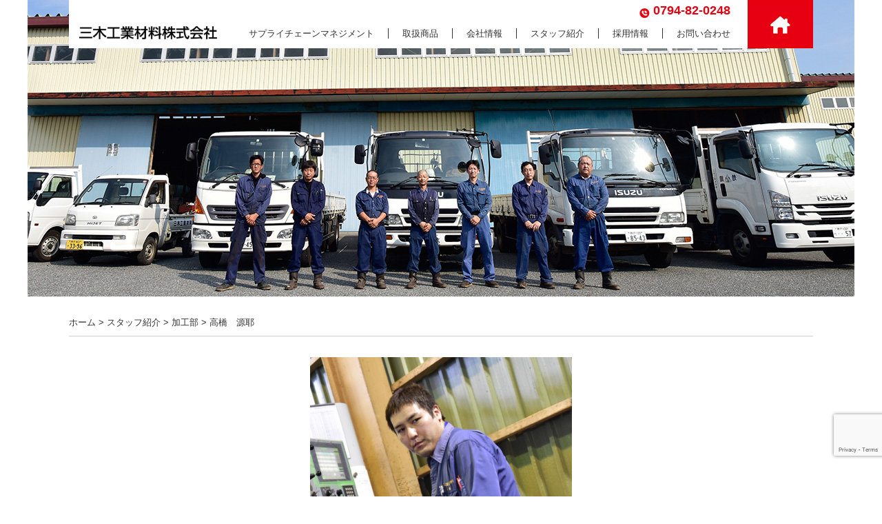

--- FILE ---
content_type: text/html; charset=UTF-8
request_url: https://mikikougyouzairyou.com/staff/factory_dept/192/
body_size: 6093
content:
<!DOCTYPE HTML><html lang="ja"><head>  <script async src="https://www.googletagmanager.com/gtag/js?id=UA-125834035-1"></script> <script>window.dataLayer = window.dataLayer || [];
  function gtag(){dataLayer.push(arguments);}
  gtag('js', new Date());
  gtag('config', 'UA-125834035-1');</script> <meta charset="UTF-8"> <script>if (screen.width <= 767) {
document.write('<meta name="viewport" content="width=device-width, initial-scale=1.0 user-scalable=no">');
} else {
document.write('<meta name="viewport" content="width=1240">');
}</script> <meta http-equiv="X-UA-Compatible" content="IE=edge"><link media="all" href="https://mikikougyouzairyou.com/wp/wp-content/cache/autoptimize/css/autoptimize_c7207960d5532ae8bd576fd6916ca8c4.css" rel="stylesheet"><title>高橋　源耶 | 三木工業材料株式会社 | 兵庫県三木市の鉄鋼商社,鉄鋼材料卸,鉄加工,H形鋼,鉄コラム,特殊鋼</title><meta name="description" content="高橋　源耶。兵庫県三木市にある鉄鋼商社、三木工業材料株式会社のホームページです。鉄鋼材料卸,鉄加工,H形鋼,鉄コラム,特殊鋼を取り扱っています。"><meta name="keywords" content="高橋　源耶,鉄鋼材料卸,鉄加工,H形鋼,特殊鋼,鉄コラム"><link rel="stylesheet" href="https://mikikougyouzairyou.com/css/normalize.css"><link rel="stylesheet" href="https://mikikougyouzairyou.com/css/base.css"><link rel="stylesheet" href="https://mikikougyouzairyou.com/css/header.css"><link rel="stylesheet" media="screen and (max-width: 767px)" href="https://mikikougyouzairyou.com/css/smp/header-smp.css"><link rel="stylesheet" media="screen and (min-width: 768px)" href="https://mikikougyouzairyou.com/css/pc/header-pc.css"><link rel="stylesheet" media="screen and (max-width: 767px)" href="https://mikikougyouzairyou.com/css/meanmenu.css"><link rel="stylesheet" media="screen and (min-width: 768px)" href="https://mikikougyouzairyou.com/css/gnav.css"><link rel="stylesheet" href="https://mikikougyouzairyou.com/css/module.css"><link rel="stylesheet" media="screen and (max-width: 767px)" href="https://mikikougyouzairyou.com/css/smp/module-smp.css"><link rel="stylesheet" media="screen and (min-width: 768px)" href="https://mikikougyouzairyou.com/css/pc/module-pc.css"><link rel="stylesheet" href="https://mikikougyouzairyou.com/css/footer.css"><link rel="stylesheet" media="screen and (max-width: 767px)" href="https://mikikougyouzairyou.com/css/smp/footer-smp.css"><link rel="stylesheet" media="screen and (min-width: 768px)" href="https://mikikougyouzairyou.com/css/pc/footer-pc.css"><link rel="pingback" href="https://mikikougyouzairyou.com/wp/xmlrpc.php" /><meta name='robots' content='max-image-preview:large' /><link rel="alternate" type="application/rss+xml" title="三木工業材料株式会社 &raquo; フィード" href="https://mikikougyouzairyou.com/feed/" /><link rel="alternate" type="application/rss+xml" title="三木工業材料株式会社 &raquo; コメントフィード" href="https://mikikougyouzairyou.com/comments/feed/" /> <script type="text/javascript">window._wpemojiSettings = {"baseUrl":"https:\/\/s.w.org\/images\/core\/emoji\/16.0.1\/72x72\/","ext":".png","svgUrl":"https:\/\/s.w.org\/images\/core\/emoji\/16.0.1\/svg\/","svgExt":".svg","source":{"concatemoji":"https:\/\/mikikougyouzairyou.com\/wp\/wp-includes\/js\/wp-emoji-release.min.js?ver=6.8.3"}};
/*! This file is auto-generated */
!function(s,n){var o,i,e;function c(e){try{var t={supportTests:e,timestamp:(new Date).valueOf()};sessionStorage.setItem(o,JSON.stringify(t))}catch(e){}}function p(e,t,n){e.clearRect(0,0,e.canvas.width,e.canvas.height),e.fillText(t,0,0);var t=new Uint32Array(e.getImageData(0,0,e.canvas.width,e.canvas.height).data),a=(e.clearRect(0,0,e.canvas.width,e.canvas.height),e.fillText(n,0,0),new Uint32Array(e.getImageData(0,0,e.canvas.width,e.canvas.height).data));return t.every(function(e,t){return e===a[t]})}function u(e,t){e.clearRect(0,0,e.canvas.width,e.canvas.height),e.fillText(t,0,0);for(var n=e.getImageData(16,16,1,1),a=0;a<n.data.length;a++)if(0!==n.data[a])return!1;return!0}function f(e,t,n,a){switch(t){case"flag":return n(e,"\ud83c\udff3\ufe0f\u200d\u26a7\ufe0f","\ud83c\udff3\ufe0f\u200b\u26a7\ufe0f")?!1:!n(e,"\ud83c\udde8\ud83c\uddf6","\ud83c\udde8\u200b\ud83c\uddf6")&&!n(e,"\ud83c\udff4\udb40\udc67\udb40\udc62\udb40\udc65\udb40\udc6e\udb40\udc67\udb40\udc7f","\ud83c\udff4\u200b\udb40\udc67\u200b\udb40\udc62\u200b\udb40\udc65\u200b\udb40\udc6e\u200b\udb40\udc67\u200b\udb40\udc7f");case"emoji":return!a(e,"\ud83e\udedf")}return!1}function g(e,t,n,a){var r="undefined"!=typeof WorkerGlobalScope&&self instanceof WorkerGlobalScope?new OffscreenCanvas(300,150):s.createElement("canvas"),o=r.getContext("2d",{willReadFrequently:!0}),i=(o.textBaseline="top",o.font="600 32px Arial",{});return e.forEach(function(e){i[e]=t(o,e,n,a)}),i}function t(e){var t=s.createElement("script");t.src=e,t.defer=!0,s.head.appendChild(t)}"undefined"!=typeof Promise&&(o="wpEmojiSettingsSupports",i=["flag","emoji"],n.supports={everything:!0,everythingExceptFlag:!0},e=new Promise(function(e){s.addEventListener("DOMContentLoaded",e,{once:!0})}),new Promise(function(t){var n=function(){try{var e=JSON.parse(sessionStorage.getItem(o));if("object"==typeof e&&"number"==typeof e.timestamp&&(new Date).valueOf()<e.timestamp+604800&&"object"==typeof e.supportTests)return e.supportTests}catch(e){}return null}();if(!n){if("undefined"!=typeof Worker&&"undefined"!=typeof OffscreenCanvas&&"undefined"!=typeof URL&&URL.createObjectURL&&"undefined"!=typeof Blob)try{var e="postMessage("+g.toString()+"("+[JSON.stringify(i),f.toString(),p.toString(),u.toString()].join(",")+"));",a=new Blob([e],{type:"text/javascript"}),r=new Worker(URL.createObjectURL(a),{name:"wpTestEmojiSupports"});return void(r.onmessage=function(e){c(n=e.data),r.terminate(),t(n)})}catch(e){}c(n=g(i,f,p,u))}t(n)}).then(function(e){for(var t in e)n.supports[t]=e[t],n.supports.everything=n.supports.everything&&n.supports[t],"flag"!==t&&(n.supports.everythingExceptFlag=n.supports.everythingExceptFlag&&n.supports[t]);n.supports.everythingExceptFlag=n.supports.everythingExceptFlag&&!n.supports.flag,n.DOMReady=!1,n.readyCallback=function(){n.DOMReady=!0}}).then(function(){return e}).then(function(){var e;n.supports.everything||(n.readyCallback(),(e=n.source||{}).concatemoji?t(e.concatemoji):e.wpemoji&&e.twemoji&&(t(e.twemoji),t(e.wpemoji)))}))}((window,document),window._wpemojiSettings);</script> <script type="text/javascript" src="https://mikikougyouzairyou.com/wp/wp-includes/js/jquery/jquery.min.js?ver=3.7.1" id="jquery-core-js"></script> <script type="text/javascript" src="https://mikikougyouzairyou.com/wp/wp-includes/js/jquery/jquery-migrate.min.js?ver=3.4.1" id="jquery-migrate-js"></script> <link rel="https://api.w.org/" href="https://mikikougyouzairyou.com/wp-json/" /><link rel="alternate" title="JSON" type="application/json" href="https://mikikougyouzairyou.com/wp-json/wp/v2/posts/192" /><link rel="EditURI" type="application/rsd+xml" title="RSD" href="https://mikikougyouzairyou.com/wp/xmlrpc.php?rsd" /><link rel='shortlink' href='https://mikikougyouzairyou.com/?p=192' /><link rel="alternate" title="oEmbed (JSON)" type="application/json+oembed" href="https://mikikougyouzairyou.com/wp-json/oembed/1.0/embed?url=https%3A%2F%2Fmikikougyouzairyou.com%2Fstaff%2Ffactory_dept%2F192%2F" /><link rel="alternate" title="oEmbed (XML)" type="text/xml+oembed" href="https://mikikougyouzairyou.com/wp-json/oembed/1.0/embed?url=https%3A%2F%2Fmikikougyouzairyou.com%2Fstaff%2Ffactory_dept%2F192%2F&#038;format=xml" /><link rel="canonical" href="https://mikikougyouzairyou.com/staff/factory_dept/192/"> <!--[if lt IE 8]> <script src="http://html5shim.googlecode.com/svn/trunk/html5.js"></script> <![endif]--></head><body class="wp-singular post-template-default single single-post postid-192 single-format-standard wp-theme-cobra_21rwd"><header id="header"><div class="h_fix"><div id="header_inner_pc"><div class="company_title"><a href="https://mikikougyouzairyou.com/"><img src="https://mikikougyouzairyou.com/images/common/logo.png" alt="三木工業材料株式会社"/></a></div><div class="right_block"><nav id="gnav_pc"><ul><li><a href="https://mikikougyouzairyou.com/what_we_can/">サプライチェーンマネジメント</a></li><li><a href="https://mikikougyouzairyou.com/product/">取扱商品</a></li><li><a href="https://mikikougyouzairyou.com/corporate/">会社情報</a></li><li><a href="https://mikikougyouzairyou.com/staff/">スタッフ紹介</a></li><li><a href="https://mikikougyouzairyou.com/recruit/">採用情報</a></li><li><a href="https://mikikougyouzairyou.com/contact_us/">お問い合わせ</a></li></ul></nav><div class="top_tel"><a href="tel:0794820248">0794-82-0248</a></div><div class="home_mark"><a href="https://mikikougyouzairyou.com/"><img src="https://mikikougyouzairyou.com/images/common/h_mail.jpg" alt="HOME"/></a></div></div></div></div><nav id="gnav_mm"><div class="sub_title"> <a href="https://mikikougyouzairyou.com/"><img src="https://mikikougyouzairyou.com/images/common/logo.png" alt="三木工業材料株式会社"/></a></div><div class="menu-text">MENU</div><ul><li><a href="https://mikikougyouzairyou.com/what_we_can/">サプライチェーンマネジメント</a></li><li><a href="https://mikikougyouzairyou.com/product/">取扱商品</a></li><li><a href="https://mikikougyouzairyou.com/corporate/">会社情報</a></li><li><a href="https://mikikougyouzairyou.com/staff/">スタッフ紹介</a></li><li><a href="https://mikikougyouzairyou.com/recruit/">採用情報</a></li><li><a href="https://mikikougyouzairyou.com/contact_us/">お問い合わせ</a></li><li><a href="https://mikikougyouzairyou.com/news/">新着情報</a></li><li><a href="https://mikikougyouzairyou.com/president_diary/">代表ブログ</a></li><li><a href="https://mikikougyouzairyou.com/staff_blog/">社員ブログ</a></li></ul></nav></header><div id="screen"><div class="con_keyvisual"> <img src="https://mikikougyouzairyou.com/images/staff/main.jpg" alt="スタッフ紹介"></div><div id="container"><div id="breadcrumbs"><p> <span property="itemListElement" typeof="ListItem"><a property="item" typeof="WebPage" title="三木工業材料株式会社へ移動" href="https://mikikougyouzairyou.com" class="home"><span property="name">ホーム</span></a><meta property="position" content="1"></span> &gt; <span property="itemListElement" typeof="ListItem"><a property="item" typeof="WebPage" title="スタッフ紹介のカテゴリーアーカイブへ移動" href="https://mikikougyouzairyou.com/staff/" class="taxonomy category"><span property="name">スタッフ紹介</span></a><meta property="position" content="2"></span> &gt; <span property="itemListElement" typeof="ListItem"><a property="item" typeof="WebPage" title="加工部のカテゴリーアーカイブへ移動" href="https://mikikougyouzairyou.com/staff/factory_dept/" class="taxonomy category"><span property="name">加工部</span></a><meta property="position" content="3"></span> &gt; <span property="itemListElement" typeof="ListItem"><span property="name">高橋　源耶</span><meta property="position" content="4"></span></p></div><div id="contents"><main id="con_contents"><section class="post-192 post type-post status-publish format-standard hentry category-factory_dept" id="post-192"><div class="post_image mb30"> <img src="https://mikikougyouzairyou.com/wp/wp-content/uploads/2018/09/takahashi-kakou-380x380.png" alt="高橋　源耶"></div><h1 class="staff_name textc mb15">高橋　源耶</h1><p class="staff_message textc mb20">加工主任で頑張ります！</p><div class="w_max800"><div class="table_01"><div class="tbody"><dl><dt class="pc_w30">普段の仕事内容</dt><dd>鉄鋼材料加工の事なら、何でもご相談下さい！</dd></dl><dl><dt class="pc_w30">この会社のここが好き</dt><dd>若手中心で風通しが良いです。</dd></dl></div></div></div></section></main></div></div> <a id="pageTop" href="#header"><img src="https://mikikougyouzairyou.com/images/common/top.png" alt="ページトップ"/></a><footer id="footer" role="contentinfo"><div class="footer_inner_pc"><ul><li><a href="https://mikikougyouzairyou.com/what_we_can/">サプライチェーンマネジメント</a></li><li><a href="https://mikikougyouzairyou.com/product/">取扱商品</a></li><li><a href="https://mikikougyouzairyou.com/corporate/">会社情報</a></li><li><a href="https://mikikougyouzairyou.com/staff/">スタッフ紹介</a></li><li><a href="https://mikikougyouzairyou.com/recruit/">採用情報</a></li><li><a href="https://mikikougyouzairyou.com/contact_us/">お問い合わせ</a></li><li><a href="https://mikikougyouzairyou.com/news/">新着情報</a></li></ul><ul><li><a href="https://mikikougyouzairyou.com/what_we_can/#sec01">安心と信頼の営業力</a></li><li><a href="https://mikikougyouzairyou.com/what_we_can/#sec02">あらゆる鉄資材の仕入力</a></li><li><a href="https://mikikougyouzairyou.com/what_we_can/#sec03">熟練の職人による加工技術力</a></li><li><a href="https://mikikougyouzairyou.com/what_we_can/#sec04">迅速な自社配送力</a></li></ul><ul class="footer_line"><li><a href="https://mikikougyouzairyou.com/corporate/#sec01">代表メッセージ</a></li><li><a href="https://mikikougyouzairyou.com/corporate/">三木工業材料について</a></li><li><a href="https://mikikougyouzairyou.com/what_we_can/#sec05">私たちの原点</a></li><li><a href="https://mikikougyouzairyou.com/president_diary/">代表ブログ</a></li><li><a href="https://mikikougyouzairyou.com/staff_blog/">社員ブログ</a></li></ul><div class="address"><div class="f_logo"><a href="https://mikikougyouzairyou.com/"><img src="https://mikikougyouzairyou.com/images/common/logo.png" alt="三木工業材料株式会社"/></a></div><div class="f_right"><p>本社（事務所・倉庫・工場）〒673－0444&emsp;兵庫県三木市別所町東這田722－264&emsp;<span class="f_right">TEL:0794－82－0248（代）&nbsp;FAX:0794－83－6033</span></p><p>柏原営業所&ensp;&ensp;&emsp;&emsp;&emsp;&emsp;&emsp;&emsp;&emsp;〒669－3300　兵庫県丹波市柏原町柏原2880&ensp;&ensp;&nbsp;&emsp;&emsp;&emsp;<span class="f_right">TEL:0795－72－2190（代）&nbsp;FAX:0795－72－3922</span></p></div></div></div><div class="sp_on address textc"><div class="f_logo"><a href="https://mikikougyouzairyou.com/"><img src="https://mikikougyouzairyou.com/images/common/logo.png" alt="三木工業材料株式会社"/></a></div><div class="f_right"><p class="smp_mb10">本社（事務所・倉庫・工場）<br> <a class="smp_fsize16" href="tel:0794820248">TEL:0794－82－0248（代）</a></p><p>柏原営業所<br> <a class="smp_fsize16" href="tel:0795722190">TEL:0795－72－2190（代）</a></p></div></div><p class="copyright smp_fsize13">Copyright&copy; 2005,Miki Kougyou Zairyou.Co.,Ltd.All right reserved.</p></footer></div> <script type="speculationrules">{"prefetch":[{"source":"document","where":{"and":[{"href_matches":"\/*"},{"not":{"href_matches":["\/wp\/wp-*.php","\/wp\/wp-admin\/*","\/wp\/wp-content\/uploads\/*","\/wp\/wp-content\/*","\/wp\/wp-content\/plugins\/*","\/wp\/wp-content\/themes\/cobra_2.1rwd\/*","\/*\\?(.+)"]}},{"not":{"selector_matches":"a[rel~=\"nofollow\"]"}},{"not":{"selector_matches":".no-prefetch, .no-prefetch a"}}]},"eagerness":"conservative"}]}</script> <script type="text/javascript" src="https://mikikougyouzairyou.com/wp/wp-includes/js/comment-reply.min.js?ver=6.8.3" id="comment-reply-js" async="async" data-wp-strategy="async"></script> <script type="text/javascript" src="https://mikikougyouzairyou.com/wp/wp-includes/js/dist/hooks.min.js?ver=4d63a3d491d11ffd8ac6" id="wp-hooks-js"></script> <script type="text/javascript" src="https://mikikougyouzairyou.com/wp/wp-includes/js/dist/i18n.min.js?ver=5e580eb46a90c2b997e6" id="wp-i18n-js"></script> <script type="text/javascript" id="wp-i18n-js-after">wp.i18n.setLocaleData( { 'text direction\u0004ltr': [ 'ltr' ] } );</script> <script type="text/javascript" src="https://mikikougyouzairyou.com/wp/wp-content/plugins/contact-form-7/includes/swv/js/index.js?ver=6.1.3" id="swv-js"></script> <script type="text/javascript" id="contact-form-7-js-translations">( function( domain, translations ) {
	var localeData = translations.locale_data[ domain ] || translations.locale_data.messages;
	localeData[""].domain = domain;
	wp.i18n.setLocaleData( localeData, domain );
} )( "contact-form-7", {"translation-revision-date":"2025-10-29 09:23:50+0000","generator":"GlotPress\/4.0.3","domain":"messages","locale_data":{"messages":{"":{"domain":"messages","plural-forms":"nplurals=1; plural=0;","lang":"ja_JP"},"This contact form is placed in the wrong place.":["\u3053\u306e\u30b3\u30f3\u30bf\u30af\u30c8\u30d5\u30a9\u30fc\u30e0\u306f\u9593\u9055\u3063\u305f\u4f4d\u7f6e\u306b\u7f6e\u304b\u308c\u3066\u3044\u307e\u3059\u3002"],"Error:":["\u30a8\u30e9\u30fc:"]}},"comment":{"reference":"includes\/js\/index.js"}} );</script> <script type="text/javascript" id="contact-form-7-js-before">var wpcf7 = {
    "api": {
        "root": "https:\/\/mikikougyouzairyou.com\/wp-json\/",
        "namespace": "contact-form-7\/v1"
    }
};</script> <script type="text/javascript" src="https://mikikougyouzairyou.com/wp/wp-content/plugins/contact-form-7/includes/js/index.js?ver=6.1.3" id="contact-form-7-js"></script> <script type="text/javascript" src="https://www.google.com/recaptcha/api.js?render=6Lf6rn4dAAAAAED-0jtehssWD2CGYu6lSSBldsj-&amp;ver=3.0" id="google-recaptcha-js"></script> <script type="text/javascript" src="https://mikikougyouzairyou.com/wp/wp-includes/js/dist/vendor/wp-polyfill.min.js?ver=3.15.0" id="wp-polyfill-js"></script> <script type="text/javascript" id="wpcf7-recaptcha-js-before">var wpcf7_recaptcha = {
    "sitekey": "6Lf6rn4dAAAAAED-0jtehssWD2CGYu6lSSBldsj-",
    "actions": {
        "homepage": "homepage",
        "contactform": "contactform"
    }
};</script> <script type="text/javascript" src="https://mikikougyouzairyou.com/wp/wp-content/plugins/contact-form-7/modules/recaptcha/index.js?ver=6.1.3" id="wpcf7-recaptcha-js"></script> <script src="https://mikikougyouzairyou.com/js/pagetop.js"></script> <script src="https://mikikougyouzairyou.com/js/smoothScroll.js"></script> <script src="https://mikikougyouzairyou.com/js/jquery.meanmenu.js"></script> <script>jQuery(document).ready(function () {
    jQuery('#gnav_mm').meanmenu();
});</script>    <script type="text/javascript">function smartRollover() {
	if(document.getElementsByTagName) {
		var images = document.getElementsByTagName("img");
		for(var i=0; i < images.length; i++) {
			if(images[i].getAttribute("src").match("_off."))
			{
				images[i].onmouseover = function() {
					this.setAttribute("src", this.getAttribute("src").replace("_off.", "_on."));
				}
				images[i].onmouseout = function() {
					this.setAttribute("src", this.getAttribute("src").replace("_on.", "_off."));
				}
			}
		}
	}
}
if(window.addEventListener) {
	window.addEventListener("load", smartRollover, false);
}
else if(window.attachEvent) {
	window.attachEvent("onload", smartRollover);
}</script>  <script>var ua = navigator.userAgent.toLowerCase();
var isMobile = /iphone/.test(ua)||/android(.+)?mobile/.test(ua);

if (!isMobile) {
    jQuery('a[href^="tel:"]').on('click', function(e) {
        e.preventDefault();
    });
}</script> </body></html>

--- FILE ---
content_type: text/html; charset=utf-8
request_url: https://www.google.com/recaptcha/api2/anchor?ar=1&k=6Lf6rn4dAAAAAED-0jtehssWD2CGYu6lSSBldsj-&co=aHR0cHM6Ly9taWtpa291Z3lvdXphaXJ5b3UuY29tOjQ0Mw..&hl=en&v=TkacYOdEJbdB_JjX802TMer9&size=invisible&anchor-ms=20000&execute-ms=15000&cb=s9pllapd9t2g
body_size: 45522
content:
<!DOCTYPE HTML><html dir="ltr" lang="en"><head><meta http-equiv="Content-Type" content="text/html; charset=UTF-8">
<meta http-equiv="X-UA-Compatible" content="IE=edge">
<title>reCAPTCHA</title>
<style type="text/css">
/* cyrillic-ext */
@font-face {
  font-family: 'Roboto';
  font-style: normal;
  font-weight: 400;
  src: url(//fonts.gstatic.com/s/roboto/v18/KFOmCnqEu92Fr1Mu72xKKTU1Kvnz.woff2) format('woff2');
  unicode-range: U+0460-052F, U+1C80-1C8A, U+20B4, U+2DE0-2DFF, U+A640-A69F, U+FE2E-FE2F;
}
/* cyrillic */
@font-face {
  font-family: 'Roboto';
  font-style: normal;
  font-weight: 400;
  src: url(//fonts.gstatic.com/s/roboto/v18/KFOmCnqEu92Fr1Mu5mxKKTU1Kvnz.woff2) format('woff2');
  unicode-range: U+0301, U+0400-045F, U+0490-0491, U+04B0-04B1, U+2116;
}
/* greek-ext */
@font-face {
  font-family: 'Roboto';
  font-style: normal;
  font-weight: 400;
  src: url(//fonts.gstatic.com/s/roboto/v18/KFOmCnqEu92Fr1Mu7mxKKTU1Kvnz.woff2) format('woff2');
  unicode-range: U+1F00-1FFF;
}
/* greek */
@font-face {
  font-family: 'Roboto';
  font-style: normal;
  font-weight: 400;
  src: url(//fonts.gstatic.com/s/roboto/v18/KFOmCnqEu92Fr1Mu4WxKKTU1Kvnz.woff2) format('woff2');
  unicode-range: U+0370-0377, U+037A-037F, U+0384-038A, U+038C, U+038E-03A1, U+03A3-03FF;
}
/* vietnamese */
@font-face {
  font-family: 'Roboto';
  font-style: normal;
  font-weight: 400;
  src: url(//fonts.gstatic.com/s/roboto/v18/KFOmCnqEu92Fr1Mu7WxKKTU1Kvnz.woff2) format('woff2');
  unicode-range: U+0102-0103, U+0110-0111, U+0128-0129, U+0168-0169, U+01A0-01A1, U+01AF-01B0, U+0300-0301, U+0303-0304, U+0308-0309, U+0323, U+0329, U+1EA0-1EF9, U+20AB;
}
/* latin-ext */
@font-face {
  font-family: 'Roboto';
  font-style: normal;
  font-weight: 400;
  src: url(//fonts.gstatic.com/s/roboto/v18/KFOmCnqEu92Fr1Mu7GxKKTU1Kvnz.woff2) format('woff2');
  unicode-range: U+0100-02BA, U+02BD-02C5, U+02C7-02CC, U+02CE-02D7, U+02DD-02FF, U+0304, U+0308, U+0329, U+1D00-1DBF, U+1E00-1E9F, U+1EF2-1EFF, U+2020, U+20A0-20AB, U+20AD-20C0, U+2113, U+2C60-2C7F, U+A720-A7FF;
}
/* latin */
@font-face {
  font-family: 'Roboto';
  font-style: normal;
  font-weight: 400;
  src: url(//fonts.gstatic.com/s/roboto/v18/KFOmCnqEu92Fr1Mu4mxKKTU1Kg.woff2) format('woff2');
  unicode-range: U+0000-00FF, U+0131, U+0152-0153, U+02BB-02BC, U+02C6, U+02DA, U+02DC, U+0304, U+0308, U+0329, U+2000-206F, U+20AC, U+2122, U+2191, U+2193, U+2212, U+2215, U+FEFF, U+FFFD;
}
/* cyrillic-ext */
@font-face {
  font-family: 'Roboto';
  font-style: normal;
  font-weight: 500;
  src: url(//fonts.gstatic.com/s/roboto/v18/KFOlCnqEu92Fr1MmEU9fCRc4AMP6lbBP.woff2) format('woff2');
  unicode-range: U+0460-052F, U+1C80-1C8A, U+20B4, U+2DE0-2DFF, U+A640-A69F, U+FE2E-FE2F;
}
/* cyrillic */
@font-face {
  font-family: 'Roboto';
  font-style: normal;
  font-weight: 500;
  src: url(//fonts.gstatic.com/s/roboto/v18/KFOlCnqEu92Fr1MmEU9fABc4AMP6lbBP.woff2) format('woff2');
  unicode-range: U+0301, U+0400-045F, U+0490-0491, U+04B0-04B1, U+2116;
}
/* greek-ext */
@font-face {
  font-family: 'Roboto';
  font-style: normal;
  font-weight: 500;
  src: url(//fonts.gstatic.com/s/roboto/v18/KFOlCnqEu92Fr1MmEU9fCBc4AMP6lbBP.woff2) format('woff2');
  unicode-range: U+1F00-1FFF;
}
/* greek */
@font-face {
  font-family: 'Roboto';
  font-style: normal;
  font-weight: 500;
  src: url(//fonts.gstatic.com/s/roboto/v18/KFOlCnqEu92Fr1MmEU9fBxc4AMP6lbBP.woff2) format('woff2');
  unicode-range: U+0370-0377, U+037A-037F, U+0384-038A, U+038C, U+038E-03A1, U+03A3-03FF;
}
/* vietnamese */
@font-face {
  font-family: 'Roboto';
  font-style: normal;
  font-weight: 500;
  src: url(//fonts.gstatic.com/s/roboto/v18/KFOlCnqEu92Fr1MmEU9fCxc4AMP6lbBP.woff2) format('woff2');
  unicode-range: U+0102-0103, U+0110-0111, U+0128-0129, U+0168-0169, U+01A0-01A1, U+01AF-01B0, U+0300-0301, U+0303-0304, U+0308-0309, U+0323, U+0329, U+1EA0-1EF9, U+20AB;
}
/* latin-ext */
@font-face {
  font-family: 'Roboto';
  font-style: normal;
  font-weight: 500;
  src: url(//fonts.gstatic.com/s/roboto/v18/KFOlCnqEu92Fr1MmEU9fChc4AMP6lbBP.woff2) format('woff2');
  unicode-range: U+0100-02BA, U+02BD-02C5, U+02C7-02CC, U+02CE-02D7, U+02DD-02FF, U+0304, U+0308, U+0329, U+1D00-1DBF, U+1E00-1E9F, U+1EF2-1EFF, U+2020, U+20A0-20AB, U+20AD-20C0, U+2113, U+2C60-2C7F, U+A720-A7FF;
}
/* latin */
@font-face {
  font-family: 'Roboto';
  font-style: normal;
  font-weight: 500;
  src: url(//fonts.gstatic.com/s/roboto/v18/KFOlCnqEu92Fr1MmEU9fBBc4AMP6lQ.woff2) format('woff2');
  unicode-range: U+0000-00FF, U+0131, U+0152-0153, U+02BB-02BC, U+02C6, U+02DA, U+02DC, U+0304, U+0308, U+0329, U+2000-206F, U+20AC, U+2122, U+2191, U+2193, U+2212, U+2215, U+FEFF, U+FFFD;
}
/* cyrillic-ext */
@font-face {
  font-family: 'Roboto';
  font-style: normal;
  font-weight: 900;
  src: url(//fonts.gstatic.com/s/roboto/v18/KFOlCnqEu92Fr1MmYUtfCRc4AMP6lbBP.woff2) format('woff2');
  unicode-range: U+0460-052F, U+1C80-1C8A, U+20B4, U+2DE0-2DFF, U+A640-A69F, U+FE2E-FE2F;
}
/* cyrillic */
@font-face {
  font-family: 'Roboto';
  font-style: normal;
  font-weight: 900;
  src: url(//fonts.gstatic.com/s/roboto/v18/KFOlCnqEu92Fr1MmYUtfABc4AMP6lbBP.woff2) format('woff2');
  unicode-range: U+0301, U+0400-045F, U+0490-0491, U+04B0-04B1, U+2116;
}
/* greek-ext */
@font-face {
  font-family: 'Roboto';
  font-style: normal;
  font-weight: 900;
  src: url(//fonts.gstatic.com/s/roboto/v18/KFOlCnqEu92Fr1MmYUtfCBc4AMP6lbBP.woff2) format('woff2');
  unicode-range: U+1F00-1FFF;
}
/* greek */
@font-face {
  font-family: 'Roboto';
  font-style: normal;
  font-weight: 900;
  src: url(//fonts.gstatic.com/s/roboto/v18/KFOlCnqEu92Fr1MmYUtfBxc4AMP6lbBP.woff2) format('woff2');
  unicode-range: U+0370-0377, U+037A-037F, U+0384-038A, U+038C, U+038E-03A1, U+03A3-03FF;
}
/* vietnamese */
@font-face {
  font-family: 'Roboto';
  font-style: normal;
  font-weight: 900;
  src: url(//fonts.gstatic.com/s/roboto/v18/KFOlCnqEu92Fr1MmYUtfCxc4AMP6lbBP.woff2) format('woff2');
  unicode-range: U+0102-0103, U+0110-0111, U+0128-0129, U+0168-0169, U+01A0-01A1, U+01AF-01B0, U+0300-0301, U+0303-0304, U+0308-0309, U+0323, U+0329, U+1EA0-1EF9, U+20AB;
}
/* latin-ext */
@font-face {
  font-family: 'Roboto';
  font-style: normal;
  font-weight: 900;
  src: url(//fonts.gstatic.com/s/roboto/v18/KFOlCnqEu92Fr1MmYUtfChc4AMP6lbBP.woff2) format('woff2');
  unicode-range: U+0100-02BA, U+02BD-02C5, U+02C7-02CC, U+02CE-02D7, U+02DD-02FF, U+0304, U+0308, U+0329, U+1D00-1DBF, U+1E00-1E9F, U+1EF2-1EFF, U+2020, U+20A0-20AB, U+20AD-20C0, U+2113, U+2C60-2C7F, U+A720-A7FF;
}
/* latin */
@font-face {
  font-family: 'Roboto';
  font-style: normal;
  font-weight: 900;
  src: url(//fonts.gstatic.com/s/roboto/v18/KFOlCnqEu92Fr1MmYUtfBBc4AMP6lQ.woff2) format('woff2');
  unicode-range: U+0000-00FF, U+0131, U+0152-0153, U+02BB-02BC, U+02C6, U+02DA, U+02DC, U+0304, U+0308, U+0329, U+2000-206F, U+20AC, U+2122, U+2191, U+2193, U+2212, U+2215, U+FEFF, U+FFFD;
}

</style>
<link rel="stylesheet" type="text/css" href="https://www.gstatic.com/recaptcha/releases/TkacYOdEJbdB_JjX802TMer9/styles__ltr.css">
<script nonce="SrUsbyNGmM7WFJVB2Qof9g" type="text/javascript">window['__recaptcha_api'] = 'https://www.google.com/recaptcha/api2/';</script>
<script type="text/javascript" src="https://www.gstatic.com/recaptcha/releases/TkacYOdEJbdB_JjX802TMer9/recaptcha__en.js" nonce="SrUsbyNGmM7WFJVB2Qof9g">
      
    </script></head>
<body><div id="rc-anchor-alert" class="rc-anchor-alert"></div>
<input type="hidden" id="recaptcha-token" value="[base64]">
<script type="text/javascript" nonce="SrUsbyNGmM7WFJVB2Qof9g">
      recaptcha.anchor.Main.init("[\x22ainput\x22,[\x22bgdata\x22,\x22\x22,\[base64]/[base64]/e2RvbmU6ZmFsc2UsdmFsdWU6ZVtIKytdfTp7ZG9uZTp0cnVlfX19LGkxPWZ1bmN0aW9uKGUsSCl7SC5ILmxlbmd0aD4xMDQ/[base64]/[base64]/[base64]/[base64]/[base64]/[base64]/[base64]/[base64]/[base64]/RXAoZS5QLGUpOlFVKHRydWUsOCxlKX0sRT1mdW5jdGlvbihlLEgsRixoLEssUCl7aWYoSC5oLmxlbmd0aCl7SC5CSD0oSC5vJiYiOlRRUjpUUVI6IigpLEYpLEgubz10cnVlO3RyeXtLPUguSigpLEguWj1LLEguTz0wLEgudT0wLEgudj1LLFA9T3AoRixIKSxlPWU/[base64]/[base64]/[base64]/[base64]\x22,\[base64]\\u003d\x22,\x22K8ONZiwwWwXDk8KbwoPCgn/CpcObw4ZRP8KAPMKswoI9w63DisK3bMKXw6s2w7cGw5h7YmTDrh5uwo4Aw7QLwq/DusOfFcO8wpHDhCQ9w6A2QsOiTFjCiw1Gw68JOEtOw5XCtFNvXsK5ZsOwR8K3AcKsel7CpjLDuMOeE8KHNBXCoVTDocKpG8OCw6lKUcK6acKNw5fChMO+wo4fb8OOwrnDrS/CpsO7wqnDtMOoJEQTIxzDm3TDoTYDMMKwBgPDocK/w68fPz0dwpfClsK+ZTrCh1ZDw6XCpQJYesKOdcOYw4BvwqJJQCwUwpfCrg7CrsKFCFoaYBULGn/CpMOqfybDlTvCvVsyf8OKw4vCi8KgFgRqwo4Bwr/CpRAVYU7CjxcFwo92wol5eEQ/KcO+wo/Cp8KJwpN2w7rDtcKCDiPCocOtwrdGwoTCn0/CvcOfFhPCjcKvw7Nvw4ICwprCkMKwwp8Vw5XCsF3DqMOkwrNxOBTCjsKFb1/DuEA/TVPCqMO6EMKWWsOtw7NRGsKWw6FmW2ddJTLCoTECABh5w4dCXGErTDQQAHo1w6AYw68BwqcgwqrCsA4Yw5Ytw5dzX8OBw7s9EsKXPsOCw455w5dRe1p1wrZwAMKyw5R6w7XDlHV+w61IbMKocgl9woDCvsOXecOFwqwALhoLJ8KHLV/DsQ9jwrrDj8O8KXjCvBrCp8ObP8KeSMKpfsO4wpjCjVg5wrsQwrbDmm7CksOZEcO2wpzDkMOfw4IGwr92w5ozFifCosK6B8KQD8ODVm7DnVfDmsK7w5HDv2YBwolRw6rDncO+wqZwwoXCpMKMZcKBQcKvAsK/UH3Dp3dnwobDv09RWQzCu8O2VkNNIMOPEsK8w7FhcnXDjcKiL8OzbDnDqGHCl8Kdw5PCgHhxwp4iwoFQw7jDjDPCpMK6HQ4qwqYgwrzDm8K/wpLCkcOowrxKwrDDgsK4w7fDk8KmwpfDnAHCh1t0OzgawpHDg8OLw7gcUFQiZgbDjCwgJcK/w6Isw4TDksK2w7nDucOyw5wdw5cPN8OrwpEWw7dvPcOkwq7CrmfCmcO+w73DtsOPHcKLbMOfwp9tPsOHUcOzT3XCt8KWw7XDrBPCoMKOwoMwwr/[base64]/CsMOew7XCocKKwrjDu8OyasKpGQR8HX0QwoI5d8O8BgPDo8K8wpc1w4/[base64]/CkH7Ckk/DuMOyw4TDncOkwo7CjHjDnU/DocOlwpJ3EcKcw6Yxw4zCm29twoBED2zCoWzDsMK/wpEdEkrChQPDoMKwV2LDhVA7A3kmwrZeWcOCw5XClsOcVMKyKSR2Si4EwrV9w5LCkMOjA3ZIA8KrwrQqw5IBdl09M0XDr8K/[base64]/[base64]/[base64]/wovDm8OONMK1w4rCg8O1wqVYw4Y9AMKLw6QNw6otMkVmbVg0K8KwbHvDlsKUW8OCNMK6w4EJw4FxaxglQcKMw5HDiTJYPsOAwqrCs8KfwpzDhTgQwoPCnkZvwq80w5Jow5nDk8OswqwPRMK2G3AzUhXCu35xw6V2DXNJw7rCssKjw5HClH0Vw47Du8OvJSvCtcO/w7rCoMOBwqrCtXjDmsKyUsOgSMKRwrzCkMKSw57CksKFw4nChsKzwp9lPVJBw5TDkhvCtDRONMKXcMKlw4fCp8KZw6NvwofDgsKGwoQdYhIQFCRIw6IRw5DDp8KeUsORNVDCm8OPwrvCg8OgJsOkAsOINMKiJ8K6SBfCpDbCgA3DlEjDgsOZO07DqVHDlsO+w4wiwo/[base64]/[base64]/CiC/[base64]/CtMKoAMKoJRzDkDdfwrYrD8KtwpLDhcOOwrwiwrUGGF7DriPCsiTDojTChAFWwp5XADgwb3xnw5AOZMKnwrjDkWnCocOZJWLDvQjCqTvCnlAKUUAjHg4hw7ZeO8K/bsK5w5tVclTCkcO8w5PDtDHCrcO5ZBxUKTPDpsKSwpgNw7U+wpHCtmxNS8K/[base64]/woNTUnvDnyvCjGbCgMOZw4/DmhYAd8K6wr/[base64]/ClMOMwrtzwpF0P2HDm8OQOzxMwonClxHCq3rDqX0KO3N/wrTDnFcQIUzDiFPDhMOcV2lfw557HToXc8KFA8K8H0LDqG/DlsOew5QNwr5jZlhww4Y8w5/CuALCkGIfGMOoCnElwplBYcKaNsOsw6nCsmltwrJUw57CjkvClWfDkcOjMULDpyTCr0d0w6QrXXHDgsKNw4wRF8OMw5jDll3CnmvCrzVadsORVMODfcOaCzoNM3hAwrUHwpPDrS93GMOTwpTDlsKFwrIrecOvHMKiw6gww7EyDcKHwqfDoS3DrSPCp8O8UQzCn8K/[base64]/w5NVw68WUMO5WEfDnFDCmsKmwqrCrQZ4w6nDicKUwpnCr8OacsOfAWzClsKfwpXCnMOGw6tRwrnCgwYzdk5Aw4fDrcKkAl06FcKFw6FGcmLCl8OtF0vCm0NHwqYywoh9w7x5OQt0w4fDp8KwQBvDsAsWwoPChRN/[base64]/CcKiQnV7w6DCtcKYUsKQwpt+wqpiw7HCvEvCsWU9JAPDn8OefMK8w4M2w7DDq2fDlV4Zw5DCqXHCusOIewYwGAp1aVnDqGB8wr7DqXTDucO8w7zDlxfDgcOwZ8KJwpvCpMO2OsOMMxjDtTcOWsOvQmLDusOoT8OdFsK3w5zCscKEwpwTwoLCn3TCn3Zde2lcX2/[base64]/DgGk1w7jCu8OSw78RwpjDp8OifmZZw61rwrMLf8KIe1vCi0DDr8OlZ1R/GEzDi8OncSjCtXk/w7whw7g1BxItHGPCvsOjXCnCtMKda8KMaMOdwooJbMKna3lAw4TDhU/CjTEEw7hMeyAUwq90wpnDrkjDsRM1Cm8uw7/CuMORw406w4QzMcKLwq4Cwp3CkMOrwqrDnzzDnsKCw4bCq0oGcGXDrsO+w6USL8Kpw65YwrDCpnFDwrZYSWo8E8OBwpcIwobCm8Kmwo5QR8KOJ8ONTsKpJWlgw48Kw5rDiMOAw7vDsUfCpFhteWArwpnDiR4Qw6lkDsKCwqZzTcORaxZ+YxoBSsK/wqjCrB4PKsKxwrB/[base64]/Cq8KDw5zCmsKcZF54woJVeBVZw7bDkWHCgFI7RMOJJAbDpWnDp8KQwpfDuyoHw43DpcKjw60zbcKVw7/[base64]/ZSfCpsKiwo/[base64]/w6d7DS8NAAHCt3low5DDtcK4wr/ChMK8FMOJAcKqw6xTwoBsdmrCkA4WN1ESwobDpisGw5/[base64]/DjMKONiDDgcK8wpofw450OMOHMAfCtsOIw6TCocORwrjCvFIcw5XDqiMSwoYZUDDCqcONAQ5GBQUgMcKbb8O8NTciG8KswqfDsWBrw6gEQVDCkjZMw4fDsmDDpcObcBBnw6nDhEpawp3DuSdVfiTDtgzDmkfChsO/wrnDn8Omb1XDojrDoMOoKw5Lw5rConAGwrQ7TsKjMMO3GRF6woVmb8KaDEkSwrQmwprDvsKrFMOFUATCvRLCiFDDo2LDnMONw6jDuMOmwoR6B8O1CwR9P3onHDfCkGLCoQ3CpkfCkVRZHMK0PMKawrbCoiPDuiHDj8K3ckfDgMK0I8OCwp/[base64]/w5HDjsKlwrzDgT5xGVhyRRLCm8K9YMOAb8KMw7bDvsOjwq1SVsOcdMKYw4nCmsOmwoTCmAIxYcKLCDcFIcKXw5s/esKRcMKqw5nClcKcUiBRHHTDrsOJWcKHCQ0dSX7DvMOaCXkTHGYWw4dCw7MZVcO+wp8bw4DDrwxOUk7CjMKhw5UNwrMpHik/wpLCsMOXLsKtTxrCtsOAw5DCqsKsw6PDtsKSwozCixvDtcKewrMYwqTCgcKdCH3CqSJ2c8KjwozDuMOowocMw4haUcOiw5hCFcOhZsOrwpzDpj4Iwp/DnMO+YsKawoU0K3Y8wq9Hw7rChcOOwqPCmzbCusOxbhvDicOawo/[base64]/CkEoPw6hYEMKPwqsGw7t0ZmFNNEVhw4AOcMOOw5jDgjIhcTjCnMKiEEfCu8OawolAIjdCPVHCiU7CrsKXw4/Dp8K7AsOSw45XwrvCk8KRP8KOLMOCJxp3w7Z2M8Ohwp41w4HCrnfCi8KAJcKzwp/ChSLDkHrCosKNQCZUwoQPcyXCslPDmAfCl8KTBDNnwoXDhRDCqsOnw5bCg8OJCCYBc8OEwpXCmH3DlsKFMld9w4Eawo/[base64]/[base64]/CgsONRxh2w6nDhsK3H2zDpsKIw7HCml/Dr8KIwrkqPcKXwo9lIj3DuMK1wrnDlCPCu3bDk8OEImTCnMO4d3/DpcKbw60TwobDhAUDwqPCkXDDkz/DlcOyw4zDh1QOw47DicK7wqvDs1zCvcKPw6PDrsObUcKtM0k/[base64]/DmnjDn8KLwrLDsi1fJMORcMOgDy/Dl2TDsg4LXgDDlXtRC8OyKyTDn8OEwqxyF2/Cj2rDqXLCt8OvTsKWIcOWwprCqMO7w7sgS3k2woLCr8ODdcKnDAQPw6oxw5fDhBQEw63CusKBwoDCvcKtw6c+AwNvQsOlBMK5w5bCksOWVjDDj8OTw7MnacOdwrdxw7Urw5XCnMOWKcOpFmNvRsKZUx7Ct8K6J30/woAEwr1mUsKeQsKhST9mw54Uw4nCvcKeSi3Du8O1wpjDq3MAJcOiZmI/P8OPCBjCnMOwPMKiOMK2eUjCuXfCtsKyQgoObAt2wo4Rbytiw7HCnxXDpjXDoiHCpyhmPMO5G1AFw4xhwo/DocKrw4/Dg8KuejNWw7LCoBlWw4hVRBBwbRXCizbCr3jCrsO0wq9iw5jDmcOVw51OBhEJWMO/w5fCvADDqkDCl8ODOMKLwrHCsSfCosK7D8OUw5kcGEEsX8O9wrZLOzvCqsORKsKSwp/[base64]/[base64]/Cq8ONMsOPNhPDvcKbwo/CusK1wpdhLMKdw6HDjDQuQ8KbwrwEb3BHNcKAw4xVBSkww4k9wrpowp/DjMKJw5JDwrF9w4/CqRJUUMKZwqHCkcKJw5TDmgvChMOzKWEPw6IScMKtw5RXI3XCkFLCtUozwqDDvCXDtnfCjcKZWsOnwrFEw7LChlbCpz/DvsKsPCbCuMOvQMKQw4bDhWh1fH/CvcOkW3XCi01PwqPDkMKNVV/DucOGwqcQwrMiGcK1NsKZYnvCnmvCiTgNwod/Ym7Dv8KQw5DCkcOmw7jCr8Oxw7oGwppOwrvCvsK6wr/CgMKrwp8tw53CqhvCmzZbw6nDusOpw5zDqsOxw5DDvsKeVHbDicKVIEU1K8KpJ8KpAwzClMKIw7dAwo3CqMO7wojDmjt0ZMK0TMKQwpzCr8KLMy7Cojtlw7DDtMKCwrPCnMKHwo0ewoA2woTDkcKRw4/ClMKLWcKOZi/CjMK8A8K6D13DlcK1SUfCl8OFRWHCu8KobsOEZcOOwpECw5EawqdywrzDojLDhsO2WMKuw4PCoAjDhSE5CQvDqVg/am/[base64]/[base64]/Dv8KBKMO1XMOEw4PCv8O8UDvCrQ3Ci8KRwot4wp9Dw6onI2s9fzstwrLDjwfDtC51a2pOw5NyXg4kF8OoOXsKw7crHnxcwqgrK8KEcMKEIwbDiHnDp8KGw6LDsWLDpcOjJzZ2HXrCicKyw7DDosKDcsOHOcKMw5jCp17Dv8OEA0/Cg8K9AcOzw7nDg8OSWBnCgSjDuEnDn8OcW8ORe8OSXsOawrAlDsK1w7/CgMO/[base64]/fsKywrXDgcK4w4JIN8OhBcOtw6bCk8KaCRbDv8OPwqNow45Ow5LDqMK3VELClMKVNMO4w5XCucKuwqQPwpxmBC7CgMOAe0/CtjrCoVEsVUZ8ZcOrw4nCsQtjbU/Dh8KID8OTMsOtTiM8aWEySiXDlXDDrcKsw5fDnsKZwrlmwqbDuznCgFjCn0bChsOkw7zCuMOPwpQxwpERBTpgblQMwoTDhljCohXCjT/CpcKGPT9qYVVswrUgwqpaYsKFw5llZlbCpMKXw7LChsKWRcOab8Kiw4/[base64]/DhgzDjTjChcOAw4Alw5p5w4ZpAMOEworDjjwLR8KPw4Eec8K/DsOob8O5LAFtEcKIC8OYNUAlU28Tw4Jkw7XDoXY5ScK2BF46wpFxPUHCgBjDqMO8wosswrvCgcKmwqrDlUfDjEUWwp0vRMOTw4xIw7jDg8OjMsKKw6LCpCMHw7M3NsKnw4cbTH04w63DosKlIsONw5krXD7Cu8Oua8Oxw7TCoMO4w41TI8Olwo/ChsKAW8K6cALDhcKhw7LCjmHDi0vCocO6wrjCs8OzQsOpwq7Ch8OIQU3Ct3vDnCTDhMO1w59TwpHDi3Yxw5xKwrJ/[base64]/CjsKEwpUJwqMAbCEJwpTDksO2BHlhFRHCv8OKw48Xw6gseVUHw4rChsO8wpbDv3TDlMKtwrt0I8OSbCR+IQVbw4vDtFXCqcOmCsO2wqBUw6xmw68cdWzCiF9HE2hbTErCkzDDj8OXwqE8w5vCrMOlacKzw7Y0w7rDlF/DtCPDgB58WWlhBMOwL29ywrbCgUloMMOMw6J/T07DtVRnw7M4w7pBLCLDix8iw4/Di8Kcw4FOEcKPw5oZcyfDqnRcIm50wovChMKDYG4aw5PDsMKDwrvCpMOJC8KFw4bDssOKw4kjw5XClcOsw7duwoPCtcONw4TDnR9Pw6TCshLDtMK/[base64]/CrsKHB8Kie38Aw6bDkMKCPEJ9CXTCqsKfwo/CgQDDpQzCsMOaHCrDi8KJw5zCrAIWWcKMwq0LYVg/W8OnwrXDpRPDgXc6w5sKfsOfbjBAw7jDnsKOFyY2GDTDiMKYMVfCjiLCqsK0RMO/WUsXwoF4WMKvw6/ClRJgLcOWB8KwdGDDoMO/wohdw4nDgGXDjsKAwq8hWAU1w6jCscKewolsw71pHcOKQyoyw53ChcK4YVnDvA/DpBhJTcKQw6hgHsK/RyNBwo7CniJzF8OoE8Ocw6TDgMO2PMOtwo7DrkDDv8OkKk1dLCo1TU7Djj7DqcKMO8KWAsOUY2fDskEIRyIANcOzw583w7TDnCgOI1RgJcO8wqFCcUpAUnNxw5RYwrgQL3gHPcKpw4J2wqEZaUBPIH5fKj/Ck8ObNn4Dw6/CqcKsKsOeVlnDhh7Coz80ci/DisKpXcKVXcO+wqLDjE7DlUh/w5nDuQjCpMK8wq0aSMObw79uwqg2wrzDjcOiw6jDkMKJPsOuNQAIGMKMKXkFYsOnwq/[base64]/[base64]/Doy8nw53Ct8OjPMKqE8KefsOEwrwIGCXCnXbDncKhBcOOZjXDpUp3M3hbw4kdw67DkcOkw7xtYsKNwr5xw7zDhwBTwpbCp3fDk8OURF5rwpklCQQZwq/ClEPCisOdLMKVanAhfsKIw6DCuATCqMOZXMK1wrfDp0nDpE1/DsKCZjPCrMKywqNNwonDiGnDoGlWw4EgfgrDgsKwAMOdw73CmRhUHHZhVcKDJcKWKA3DrsOjEcK4w6J5dcK/[base64]/Cg8KgXHgbw4bCoSJQw7XDtsKmw78jw4deEMK2woIpC8KYw6Acw6nDicOCGcKpw4rDhcODQ8KdCcO7SsOqNXTCtwTDhzJnw7jDpQNmJiLCk8O2H8Kww5JbwoFDcMO9wo3CqsKIXSXDuhp7wq3Cri/DmFMGwpJ2w4DDjl8AZS44w7/DuRh/woDDpcO+woETwrwfw5fCl8KdRhESBiLDhHd0eMOXNcO9bgrCgcO8Q1x3w53DgsKNw6zCn3fDncK/ZHYpwqJdwrXCo0zDg8Ocw5zCkcKzwqHCv8KDwrBoWMK1DGNqwqQbTWJkw5M8w67Ci8OEw7FeFsK3dcKAKsKzO3LCpkbDuhwlw4DClsOsYwo+fHvDgzFhAELClsOZW0rCqC/[base64]/DtMK2X8Ole0Nkw6wiI147UcO/PEU7TcKJO8K5wpPCisKBWCbDlsKtHBAYDUh/w5rCuRvDiHHDoloaScKvYSnCiR5eTcK5JsO1H8Opwr7DmcKnKEgjw67CjMOGw7kfWwtfTEfCsxBfwqHCqsKxVVPCmFt+SjbDgVnCncOeFQU/LHjCiB1qw7IYw5vDmMKYwpvCpErDhcK9U8O/w7rCpjIZwp3CkCvDn24wX0fDnFA2wogHHcO3wrwCw5Uhw6oBw6Flw6lUG8Kywr8bw5XDt2YiHCbCicK+f8O9BcOvw5ECHMOLeHfCuUg1wrDCoxTDslpDwp8/[base64]/ChClwZsOyVcKEOcOdUcK3VGvDtHnDilvDin3DgBvDssONw7BjwpBWwrTCh8KnwqPCrHllw6wyIMKTw4bDtsKTwo/DgTBnbcKmesKZw6M4DR/DnsOcwowbSMOOaMOIaUPDqMKJwrE7OFYWHSPCuX7Cu8K2FzTDgnROwpPClAjDmTbDmcKXVBHDlWjCqcOXUXIfwqc8w7ocZ8OpeVdLw4LDp3jCm8OZbVDCg1LCszhDwq/DiErCjsKiwrTCoj1KfMK4VcO3w5RpTMOtw7YdUcOMwobCtB90bS0lDWLDthU5w5AeYmwhdRkYw6sAwp3DkjJ1D8OBbDzDry3CiV7DqMK/fMK8w6Z6QQJZw6ZOYHsDZMOEC0UbwprDiARDwrJ+asKoMS4oIsOGw6TDkMOiwpzDhcOfRsOzwpYaZcKYw5DDtMOPwr/DmGEhQwLDiGkkwoTCj03DsygPwrpqN8KlwpHDsMOYw5fCp8O5J0XDoAQRw6TCrsOhDsONw5kQw6nChWnDhj7DnWzCtkBJdsOiUkHDqStpwpDDpnE7wrxIwpg+O0nCgsKrLsKzU8OcXcKMecOUdMKDTXNUDMK4CMO3cWoTw67DmzbDlSvCqA/Co3bDs1s2w5AKNMOYdFwWw4LDugJuU1/Cp1cqwqDCimXDisKzw7vCpF8Uw5TCoQMMwrXCosOvwqDDnsKmKHDCgcKmLTcGwoQpwqRiwqTDj2LCkyDDhCFZWMK8w7Ygc8KJwpsLfkHDisOmKgV1MsKtwo/DvznCuHQiBlkow7rCqsOHPMOGw4JSw5BowoQPwqQ+UsOywrPDvcOrMnzDqsOHwrzDh8OCDGTDrcKSwovCqRPDrj7CvsKgYgIfG8KPw61CwonDt1XDucKdPsKkVUfDmGvDgMKrYsOBK1IXwrwtcsOHwr5cEMOnLGAhwp/CqcOAwpJlwoQCO0jDkFsMwqTDoMKrw7PCp8KlwosABxPCsMOfdS8kw47DlsOcMWxLAcO4w4zDnRTDlcKYaXonw6rCj8K7HsOCdWLCusKNw6/[base64]/CsMOgNsKSwoNZwrTCl8O9w4TDrUsUETPDnW8wwr/[base64]/XcKPIcO3w7jDm0XDksOrw5VJP8Opw6bDuBJXwoTCmcO4wpkLXBZ0KsKDQwrCrAk5wqAYwrPCpgTCjF7Dh8K+w6lSwrvCp3fDlcKbw7XDgwjDvcK5VcO3w4EvV17ChcKLa2Qjw6dkw4/DnMKTw6DDocOwesK9wpoCTT/DhMKhe8KPS8OPXMOMwonCiC3ClcK7w6nDuVZgFGgEw6FFEwnCisO0BHZpK2Rjw6l/[base64]/DuDgfM1XDkcO5wrfDhkckKEvCs8KhW8Kjw79Ww57Dv8KLf0rClWzDkA3Cq8Kuwp7DvFxlfsOLLcOIJ8K1wolawrDCrjzDgcOBw7QKC8KTY8KrKcKxBsKkw5xww4pYwp1JcMOMwqLClsKHw7Z2wojCpsOiw590wpIcwp8aw4/[base64]/[base64]/Dp8OHw6zCj8KGJlbCt8KWwqA8w7LCmcOXw4fDiHvCi8KCwrXDphzCssKqw7nDoGrDvcKGcQ/ChMKrwpDCrlXDhQrDqSgnw7V3PsOvd8OhwofCvAXCk8OFw5x6YcK0wpHCmcKSdWYVwpjDsl3CrMOswoxzwrYVFcKtL8KuKsOBZDk5wqV/FsKywpnCjGPDmCUzwpbCqsO9asOqw6UiH8KSaz0TwqJFwpAkasK9NMKaRcOsQERtwpHCuMONPEUSYnFxE25ATUDDkzkkM8OTFsOfwqfDs8KGTBRxUMOJRT9kW8Kzw6XDpAVNwo9bVDzCuUVSW33DicOyw6/DpsOhIRLChFxwFjTCpmLDoMKoOE7ChUEnwo3Dk8K/wp3DrCnCqmwQw7nDscOgwqI6w77Co8O2f8ODUMOfw4rCjMKbOjwoLE3CgsORLcOgwosPOsKxJk/Cp8OsB8K6JBXDi1PClsOTw7/Cm07Ch8KgFsOnw4rCoyU3CjDCsAsvwpHDrcObO8ODSMOIGcKxw6PDiXzCuMOdwp/Cn8K1OSlKwpbCgsOrwonCjEcdSsK3wrLCtAdQw7/Dv8KCw6vCusOlwqjDs8KeGcOvwqPDkW/CtXzCgSkFw7IOwpHDulhywqrDssKRwrDCtDNCQAZ+JMOmUMKpSsOCQsKWfiJ2wqB0w7gswphBDVvDlig8G8KpDsKEwpccw7XDtMKwSmfClW08w7g3wpnCmlV9w5NDwq5Gbn3DnAVnJmUPw57Cn8OLScOwPU/CqcOVw4dZwpnDuMOKPsO6wqt4w5g/BUAqwpNpRVrCgA/CmCbClWvDrgjCgFNaw4vDuwzCssOkwo/CumLCq8KkahZrwq1Uw74nwovCm8OMVjUSwpM2wpkHd8KTVcOSfMOpXDI1UMK0bDvDvsO/ZsKAbjROwonCm8OZw7/Dn8KzNGkkw6cWOjXDsEHDu8O3J8KwwqLDsWjDnsKNw41Jw6AbwoRqwr0Mw4TDkgpzw48JNA1EwoXCtMKmw5/CiMO8wpjDp8KXwoNGaX9/ScOPw7o0Pg1JQWdDOAHCi8KKwpRCEsKpw5Bub8KCehfClTzDhsO2wrDDn3kXw7nCjA9HOMKyw5nDk1l9FcObJmDDisKLw7/Di8KeLsOxXcO7woHDkzjDiCVuNhTDtcKyJ8O/wrDDomLDjcK7w7pow4LCrwjCgGfCuMK1X8OWw4orcsOWwo3DisOTwpcCworCuEDCpFwxSjoDS3kaRsKReGXCvRHDqcOTwpXDsMOtw6IIwrTCsA9awpldwr/DhMKFaw4/[base64]/[base64]/[base64]/w6UgRRnDjlfCnxXDosOvw5HDlxjCsjPCtsKSwqQ/w4F7woBiwqrCusK4w7TDphZcwq1ETkXCmsKJwoBRBngtcjhhDmfCp8KSeSRDHVtdcsOZCcOTEsKsShHCs8K/aCXDoMK0D8OFw63Dqx52Lzwqwq0iS8Obw6vCjy9KDMKqegTCn8OIw7MAw4hmM8OnIE/DmyLCrH0cw6sNwonDlsKaw73Dhlk1JgdpYMOjMsOZCcOTw7jDowNGwo/CvMORRiU7cMO+XMKbw4bDvsO9OS/Dq8KWw6oTw6M2WQjDocKOM0XCnTFIw6rDnMO1LsKPwrvCtXo0wo3DosKJAsOKDMOHwoEiM23CuxZoS2RJw4PCtSpZMcK8w73ChSHDrMOvwqIrTFnCt2/DmMOmwpxpLEl3wo8OVU/CjirCmsKnezQYwqzDgBgwbF5ZTkMyGA3DqyA9w6Yyw7IfA8Kzw75NX8OpdMKywoxWw7Aoci15w4TDnmRhwo9ZDsOfwp8SwonDmXbCmxgdZcOSw5ZPw7hhAsKkwq3DvyjDjQTDocKjw43Dl3JibTgfwqnDhD8bw57Cm0bCiHnDiX0/[base64]/CnnXDlEMBwrNEf2fDrzZuwqg3QD/DpWTDsMOPEhXDu1nDjW/DgsKeHlIVTnk4wqRqwrIewplGRjNww7bCqsKGw53DmQ8bwqNjwpjDnsOxwrZ0w5fDksKVVX8GwpUMQG1sw7fCi25UQ8O9wrLDvw9kRnTCgn5Hw47CkHlNw47ChcOUUyBJaB7DqhvCrxELSxtew4JYwrA/VMOrw4DCi8OpZGQEwpl4fhXDh8O6w6tvwqknwpnDmkPCqMKzQkPChxIvXcKmQ13DnSEMPMKAw5pkLCE4WMO/wrxtI8KEGMK5EGNFVlPCoMOweMODcUjCqsOWBi/DiQLCoGkXw5PDnyMvQMO/wp/DiSMGDB0Dw7PDscOSRQ12FcOeEMOsw67Ch3vDo8ObLMKSw7pWw4rCq8K5w4bDgELDi3zDncOCw5jChXLCvk7CqMKiwp8nw4RBw7B/Djt0w6HDpcKMwo08wpLDr8ORAcOFwpkRBsOGw6dUY1zCgiB3w4l7wox+w64yw4jCv8OzcB7DtknDmE7CmxfCnMOYwqnCmcKDHsKKS8OrTmtOw41Hw4nCj1PDvMOGAcO5w6lWw47DhxhNEjvDlgbCnyVuwovDrDs8By/Dt8KFTDRuw4RaQcOZMk3CnAIuEcObw5l/[base64]/DgMKUH8K7YsKRel1IwrLDknZ4ChbCkWI+KcK4Ly11wpfCjsK6HmjDr8KzOMKDw4zCscOIK8OkwokVwqPDjsKQKsOnw4XCisKBasKFA0DCuDLCvzhjU8Khw6/CvsOYw4duwoEHdMK5wot/HBHChwgfC8KMXMK1dE4Kw6RNB8KxesKCw5fCmMKEw4QqSjnCmMKsw77CvAjCu2/[base64]/w6zDrcKqWmnClcOqZ0wuW8KqX8OifMKCwoZiNMKAwroHLyDCpMKbw6jCpDJ3w5HDl3PDjCTCuWskAE8wwrTCulbDn8K3BsK4w4lfLMK/G8OrwrHCphRbGWIKPsKew55YwqBzwrwIwp/ChRDDpsOcw751wo3CvHwewoocTsOjY1/DvMKzw4LDnzTDmMKkwpbCjwB6w594wpAVw6dUw6AYHcOzA0TDpmfCpMOTf2DCt8Kuwr/CmcO2FBZrw7nDmwB9STDDtXrDoFYAwqJHwozDscOSBSgEwrA6Z8OMNEXDr3pvLsKmwpfDoQLChcKcwpE8dwjChFxaX1/Drl4iw6rDgGcww77CmsKvX07CmsO2w7fDmTh/F08Sw6txL0DCsW8MworDu8Khwq7DgQ3CtsOtdm/Cs3LDgUxLNjs4w64mcMOkCsKyw5nDnTfDs0bDv3liWVYdwosgPMKOwol6w7M7bQlBOcO6eVbCocOtB1ogwqnDo3jDrnPCh2/CqER3G0ADw4gXw5TDqHTDuWbDksOQw6BNwp/CqR12SSQVwpjCs0xVFzhwQyDCmsKXwo4zw6l/[base64]/DlFQawp0Vw4HDgMOTbn8Lw7HCm8Obw6Mwfn3Do8KxDcKxT8O8QsKbw5UgVR9gw5dbw7XDp0HDssKMKMKJw6LDlMK3w5DDii1LakVUw7BWOsKKwrwEDhzDlgfChMO6w5/DvsKZw5jCqcK5KlnDsMKRwqTCnn7Cn8OCGlTDpMO+wo3DrAvCkgwpwrwYw5XDjcObHV9tGCTClsOmwofDhMKBccOrCsOKFMKAU8K9OsO5Bi7CnAV5FcKLwo7Cn8K6wprCiz8ZP8KZw4fDtMOVcQwswojCmsOiOAXCpys0VjfDnS99WcKZTS/DuxJzblbCq8Kgdy3Cm1QVwrlVG8OgfcKDw6PDicOVwoJtw6nClDvDoMK6wpvCqkgdw7HCvsKkwq4VwqxYJMOQw5cxGsOXVEEdwqbCscKgw69ZwqV6wprClMKjQcOcFcOpP8KCAcKEwocDNBLDkEHDrMOswrQcfsOmO8KxOSvCo8Kawqspwr/CvxrDs2HCrsKWw5Jxw4w2RsK0wrTDnsOEHcKJa8OqwpLDt0Uow7lmQDdbwrILwqAPwogwTxAPwrzCg248ZsKVwptlw6vDiRnClyhsU1/CmF3CssO7w6ZpwrPCsj3DncOEwp/CqsO9Wyp3wo7CtMODfsKfw7fDihDChWjCpcKSw4zDksOJN3zDjFjClU/DtMK5PcOZWm5VYh85wrbCvgVjwr7DscOOTcKyw4HCtmtJw6hxVcK1wrAmHm1RDQLCgGfCvWlpRcOvw4pmUsOSwqYjXWLCtWwWw6jDisKjOsKbd8KqNsOLwrrCpcKnwqFsw4FURcOfU1bDiWNGw7zDh27Dh1ARw4ooDcO4wppiwoLCocOvwqBAHDUIwr/Cj8ODbWvCgsKKQsKEwqxiw50RBsOLFcOnKsKYw6wxZcKyDjXChiMBWE8uw5rDpFQcwqTDv8KlVMKKdsKuwobDvcO/anjDlsOjJyc2w4TDr8OzM8KNE1zDj8KLRDbCosKfwps9w49twq3DpMKvUChRL8K7Y0fDoTRMLcKOTQnDtsKowrFCQDPCjhnClXjCpTfDkTMswo8Aw4XCtCXClQJHSsOzXztnw43CsMKvdHTCsDPCrcO8wqMAw6E/w6sZEkzCp2fDkcKpw7UjwqoKeigVw7AqZsOSScOkPMONwog1wofCnyMRwovDisKrf0bDq8Kzw7pswoDCscK4DMOqBFjCowTDuT/CpkbCkh7DvXZHwrVVwqPDuMOiw6R+w7UbJMKCI2taw4vChcO0w6LDskpnw505w6TClsO6w6VTSVvCqMKLSMKDw4Yuw5bCmMKCOcKxKlZCw6MMKVI9w53Cok7DuhzChMKOw6krMCPDqcKcMcOHwoB+NVLDtMKxeMKjw7/[base64]/[base64]/[base64]/wp5CSS0BGV9ZIsKXZWFNNQhhwqzDmcK8w5ZAw4Q/w70Owr8kLRV7LHPDtMKiwrMNWlTCj8OYX8KIwrjDlsOpQ8KwYQTDkkXCvwAowqzCuMOCdzXCksOoZcKcw5w7w6/DtH8Zwr9MNE0AwrzDqEzCrMOcN8O6w7fDh8KLwrPDsBvDocKwDcO+w6pzwpbDmcK9w5nClMK1TcKxXGVrcsK0LjHDjRjDpsKHDsORwrvDj8OPNRpqw5/DlMOTwpkbw7rCowLDi8Oew6XDi8OnwoLCgsOhw4YoOyVUMh7DkjEow6Rzwq1aC29NPFzDl8Ocw5HCul3Cq8O4KBbCqiLCp8KYA8ORDUTCrcOvCsKcwoxlLhtfKsK/wpVQw7nCsn9YwozCs8KZEcKawqwnw6EzPcO0JS/CucKDcMKyFiB1wpDChcO/B8KFw7Arwq5vdRR9wrXDvxFQeA\\u003d\\u003d\x22],null,[\x22conf\x22,null,\x226Lf6rn4dAAAAAED-0jtehssWD2CGYu6lSSBldsj-\x22,0,null,null,null,0,[21,125,63,73,95,87,41,43,42,83,102,105,109,121],[7668936,130],0,null,null,null,null,0,null,0,null,700,1,null,0,\[base64]/tzcYADoGZWF6dTZkEg4Iiv2INxgAOgVNZklJNBoZCAMSFR0U8JfjNw7/vqUGGcSdCRmc4owCGQ\\u003d\\u003d\x22,0,0,null,null,1,null,0,1],\x22https://mikikougyouzairyou.com:443\x22,null,[3,1,1],null,null,null,1,3600,[\x22https://www.google.com/intl/en/policies/privacy/\x22,\x22https://www.google.com/intl/en/policies/terms/\x22],\x22VeQFf7tXOlJgeKW6CAcGgFvHsxoGX5sO3cZnSkN50eI\\u003d\x22,1,0,null,1,1764050839763,0,0,[147],null,[203],\x22RC-oY3roQAUrDaZpg\x22,null,null,null,null,null,\x220dAFcWeA4b4CuOHP-OWDcrnv4us8_CWvZNj8XCYvHwz6weinMabK_CiI08DHv6rIzYBn_ATIC3tM2BUiMA1LX1jf2E1g9x9SG3Ig\x22,1764133639774]");
    </script></body></html>

--- FILE ---
content_type: text/css
request_url: https://mikikougyouzairyou.com/css/base.css
body_size: 1365
content:
@charset "utf-8";

/*==========================================
File name: base.css
Editors: IT-Probe
Last Editor: IT-Probe
Date: 2015.10.24
========================================== */

* {
	margin: 0;
	padding: 0;
}

a{
	color: #333;
	transition: all .2s;
}

a:hover{
	color: #d30107;
	transition: all .2s;
}



body {
	color: #333333;
	font-family: Meiryo, "メイリオ","Hiragino Kaku Gothic Pro W3", "ヒラギノ角ゴ Pro W3",Osaka,"MS P Gothic", "ＭＳ Ｐゴシック",sans-serif;
	font-size: 14px;
	height: 100%;
	margin: 0;
	padding: 0 0 0 0;
	text-align: center;
}

#screen{
	position: relative;
	min-height: 100%;  
    height: auto !important;  
    height: 100%;
	text-align: left;
}

#container{
	overflow: hidden;
	margin: 0 auto;
	clear: both;
}


#contents{
	clear: both;
	text-align: left;
	min-height: 600px;
}



/* ------------------------------------------------
メインコンテンツ　(デザインはmodule.cssで)
------------------------------------------------ */

section,
.section{
	clear: both;
	overflow: hidden;
	text-align: left;
	
}

section p,
section ul,
.section p,
.section ul{
	text-align: left;
}

section h1 a,
section h2 a,
section h3 a{
	text-decoration: none;
}

section h1 a:hover,
section h2 a:hover,
section h3 a:hover,
section h2 a:hover{
	text-decoration: underline;
}

/* --ぱんくずリスト--------------------------- */

#breadcrumbs{
	margin: 10px auto 30px auto;
	padding-bottom:10px;
	border-bottom:solid 1px #cfcfcf;
}

#breadcrumbs a {
	text-decoration: none;
}

#breadcrumbs a:hover {
	text-decoration: underline;
	color:#198000;
}

#breadcrumbs p{
	margin: 0;
	font-size: 0.9em;
}


/* ==============================================

Clear Fix

============================================== */

.clear{
	clear: both;
}

/* ==============================================

flex

============================================== */
.flex {
	display: flex;
	justify-content: space-between;
}

/* modern browsers */

.clearfix:after,
#container:after,
#header:after,
#footer:after,
#contents:after{
	content: " ";
	display: block;
	height: 0;
	clear: both;
	visibility: hidden;
	font-size: 0.1em;
	line-height: 0;
}

/* IE7 */

.clearfix,
#container,
#header,
#footer,
#contents{
	display: inline-block;
}

/* legacy IE */

* html .clearfix,
* html #container,
* html #footer,
* html #contents{
	height: 1%;
}

.clearfix,
#container,
#header,
#footer,
#contents{
	display: block;
}


/* ==============================================

カラー、サイズ、ライン など　微調整用

============================================== */

/*カラー*/

.black{ color:#000;}
.red{ color:#d30107;}
.blue{ color:#06F;}
.orange{ color:#F60;}
.green{ color:#060;}
.pink{ color:#F39;}
.yellow{ color:#FF3;}
.purple{ color:#63C;}

/*サイズ*/

.fsize10{ font-size:10px;}
.fsize11{ font-size:11px;}
.fsize12{ font-size:12px;}
.fsize13{ font-size:0.8125rem;}
.fsize14{ font-size:0.875rem;}
.fsize15{ font-size:0.9375rem;}
.fsize16{ font-size:1rem;}
.fsize18{ font-size:1.125rem;}
.fsize20{ font-size:1.25rem;}

/*文字配置*/

.textc{ text-align:center;}
.textr{ text-align:right;}
.textl{ text-align:left!important;}
.textj{ text-align:justify;}


.mc {
	margin:0 auto;
}
/*FLEX配置*/
.jc{
	justify-content: center!important;
} 
	
/*文字太く*/

.bold {
 font-weight: bold;
}

/*border-bottom none*/
.bbn {
	border-bottom: none!important;
}
/*padding微調整*/
.pl10{
	padding-left:10px;
	}
	
.pd10{
	padding:0 10px;
	box-sizing: border-box;
	}
	
.pdf10{
	padding:10px;
	box-sizing: border-box;
	}

/*余白微調整*/
.mg0{ margin:0!important;}
.mt10{ margin-top:10px;}
.mt15{ margin-top:15px;}
.mt20{ margin-top:20px;}
.mt30{ margin-top:30px;}
.mt40{ margin-top:40px;}
.mt50{ margin-top:50px;}

.mr10{ margin-top:10px;}

.mb0{ margin-bottom:0!important;}
.mb5{ margin-bottom:5px;}
.mb10{ margin-bottom:10px!important;}
.mb15{ margin-bottom:15px;}
.mb20{ margin-bottom:20px!important;}
.mb25{ margin-bottom:25px!important;}
.mb30{ margin-bottom:30px!important;}
.mb40 {margin-bottom:40px!important;}
.mb50 {margin-bottom:50px!important;}
.mb60 {margin-bottom:60px!important;}
.mb70 {margin-bottom:70px!important;}
.mb90 {margin-bottom:90px!important;}
.mb120{ margin-bottom:120px;}
.mb145{ margin-bottom:145px;}


/* reCAPTCHA v3　表示位置 */
.grecaptcha-badge{
    margin-bottom: 45px;
}


--- FILE ---
content_type: text/css
request_url: https://mikikougyouzairyou.com/css/header.css
body_size: 229
content:
@charset "utf-8";

/*==========================================
File name: header.css
Editors: IT-Probe
Last Editor: IT-Probe
Date: 2015.10.24
========================================== */

#header{
	width: 100%;
}


#header_inner {
	margin: 0 auto;
}

/* コーポレートロゴ・サイト名 */

#top_logo h1,
#top_logo img{
	margin: 0;
	padding: 0;
}

/* 電話番号、住所等の掲載 */
#header_info{
	margin: 0;
	padding: 0;
}


--- FILE ---
content_type: text/css
request_url: https://mikikougyouzairyou.com/css/pc/header-pc.css
body_size: 448
content:
@charset "utf-8";

/*==========================================
File name: header-pc.css
Editors: IT-Probe
Last Editor: IT-Probe
Date: 2015.10.24
========================================== */

#header{
	/*height: 70px;*/
	position: relative;
}

.home #header{
    height: 0px;
}


.h_fix{
    width: 1080px;
    margin:0 auto;

}

#header_inner_pc {
	width: 1080px;
	height: 70px;
	text-align: left;
	position: fixed;
	margin:0 auto;
	background: #FFFFFF;
	z-index: 10000;
}

.company_title {
	float: left;
	/*font-size:1.4375rem;
	text-decoration: none;*/
	position: relative;
	top:38px;
	left:15px;
}
.company_title img{
    width: 200px;
    height: auto;
}


.company_title a {
	text-decoration: none;
}

.right_block {
	width:720px;
	display: flex;
	justify-content: space-between;
	position: relative;
	float:right;
}

.top_tel {
	position: absolute;
	right:120px;
	top:5px;
	color:#E70012;
	font-size:18px;
	font-weight:bold;
	background: url(../../images/common/tel_icon.png) no-repeat 0 7px;
	padding-left: 20px;
}

.top_tel a {
	text-decoration: none;
	color:#E70012;
}

.home_mark {
	display: flex;
	align-items: center;
	justify-content: center;
	position: absolute;
	top:0;
	right:0;
}

.home_mark a {
	background: #E70012;
	display:block;
	width:95px;
	height:70px;
}

#header_info{
	float: right;
	width: 300px;/* 随時設定 */
}

#header_inner_smp,
.menu-text,
.sub_title{
	display: none;
}
	


--- FILE ---
content_type: text/css
request_url: https://mikikougyouzairyou.com/css/gnav.css
body_size: 689
content:
@charset "utf-8";

/*==========================================
File name: gnav.css
Editors: IT-Probe
Last Editor: IT-Probe
Date: 2014.09.12
========================================== */



#gnav_pc {
	position: absolute;
	font-size:13px;
	right:120px;
	top:40px;
	width: 100%;
	text-align: right;
}


#gnav_pc ul {
	clear:both;
	overflow:hidden;
}

#gnav_pc li {
   display:inline;
}

#gnav_pc li+li{
margin-left: 20px;
padding-left: 20px;
border-left:1px solid #333;
}

#gnav_pc a{	color:#333; text-decoration: none;}
#gnav_pc a:hover{	color:#d30107;}


/*
#gnav_pc ul {

}
#gnav_pc li{
float: left;
}

#gnav_pc li a{
	display: block;
	text-align: center;
	padding:0 15px;
	box-sizing: border-box;
	transition: all .2s;
	text-decoration: none;
	border-right:1px solid #595858;
}



#gnav_pc li a:hover{
	text-decoration: underline;
	transition: all .1s;
}
*/
#gnav_mm{
	display: none!important;
}

--- FILE ---
content_type: text/css
request_url: https://mikikougyouzairyou.com/css/module.css
body_size: 4648
content:
@charset "utf-8";

/*==========================================
File name: module.css
Editors: IT-Probe
Last Editor: IT-Probe
Date: 2015.10.24
========================================== */

main{
    display: block;
}

/* ------------------------------------------------
MAP
------------------------------------------------ */
/*
.ggmap {
	position: relative;
	padding-bottom: 400px;
	padding-top: 30px;
	height: 0;
	overflow: hidden;
}

.ggmap iframe,
.ggmap object,
.ggmap embed {
	position: absolute;
	top: 0;
	left: 0;
	width: 100%;
	height: 100%;
}
*/

#contents a:hover img{
	opacity: 0.7;
	filter: alpha(opacity=70);
	-moz-opacity:0.7;
}

/* ------------------------------------------------
メインイメージ
------------------------------------------------ */

#keyvisual{
	padding: 0;
	margin: 0 auto 15px auto;
}


#keyvisual img{
	margin: 0;
	padding: 0;
	width: 100%;
	height: auto;
	vertical-align: top;
}

.con_keyvisual img{
    width: 100%;
    height: auto;
    margin-bottom: 20px;
}



#mainContents_01{
	overflow: hidden;
	clear: both;
}


/* ***** 必須設定 ************************ */

section,
.section{
	width: 100%;
	overflow: hidden;
	margin: 0 auto 15px auto;
}

#mainContents_02 > section {
	width: auto;
}
.entry,
.entry-body{
	overflow: hidden;
}

.column_2 {
	width:1080px;
	margin: 0 auto;
}

/* --投稿記事内のリスト----------------------- */

.entry ul {
	}

.entry ul li{
	}

.entry ol {
	}

.entry ol li {
	}

/* ------------------------------------------- */



section h3{
}

.home section h3{
}

.post_image{
	overflow: hidden;
	text-align: center;
}

.post_image img{
	height: auto;
}

a.li_post_link {
	font-size:0.875rem;
	text-align: right;
	display: block;
	color:#B11929;
	text-decoration: none;	
}



/* ------------------------------------------------
サイドバー
------------------------------------------------ */

#columnLeft{
	overflow: hidden;
	margin: 0 0 10px 0;
}

#columnLeft form {
	margin: 0;
	}

#columnLeft ul{
	margin: 0;
	padding: 0;
	}

#columnLeft ul li {
	list-style-type: none;
	}

#columnLeft #widget_area{
}

#columnLeft #widget_area ul ul{
	margin-bottom:20px;
}


#columnLeft #widget_area ul ul li{
	background:url(../images/common/li01.jpg) no-repeat 3px 5px;
	padding-left:18px;
	line-height:1.5;
}
#columnLeft #widget_area ul ul li + li{
	margin-top:7px;}

#columnLeft #widget_area ul ul ul, #columnLeft #widget_area ul ol {
	margin: 0 0 0 10px;
	}

.children{
    margin-top: 10px!important;
}

#columnLeft section, #columnRight section, #columnMiddle section{
	overflow: hidden;
	margin: 0 0 10px 0;
}


#columnLeft #widget_area ul ul li a{
text-decoration: none;
}

#columnLeft section{
	overflow: hidden;
	margin: 0 0 10px 0;
}

.cat_link_hd,
.sub_cut_link{
	margin-bottom: 10px;
}

.sub_cut_link:first-child{
	margin-top: 10px;
}#E70012

.cat_link_hd a{
	display: block;
	width: calc(100% - 18px);
	padding: 5px 8px;
	height: 40px;
	line-height: 40px;
	text-decoration: none;
	border: solid 1px #000;
	
}

.cat_link_hd a:hover,
.cat_link_hd a:active{
	background: #999;
	color: #FFF;
}

.sub_cut_link a{
	border: solid 1px #000;	
}

.sub_cut_link a:hover,
.sub_cut_link a:active{
	background: #CA5557;
	color: #FFF;
}


section h1{
	font-size:2.1875rem;
}

section h2{
	font-size: 1.3em;

}

.home .img_hd{
	width: 300px;
	max-width: 300px;
	height: auto;
}

/* --サイドバーの見出し-------------------------- */

#columnLeft .side_hd p{
    margin-bottom: 15px;
    border-left: 3px solid #d30107;
    border-top: 1px solid #ccc;
    border-bottom: 1px solid #ccc;
    border-right: 1px solid #ccc;
    font-size: 14px;
    padding: 8px;
}

/* --------------------------------------------- */

#snav{
	margin: 0 0 10px 0!important;
}

#snav li{
	text-align: center;
	margin: 0 0 5px 0!important;
	
}

#snav li a{
	display: block;
	
}

#snav li a:hover{
}


/* *********************************************** */

/* ------------------------------------------------
width 100% 画像幅100%
sectionに枠, 画像幅100%
------------------------------------------------ */
.single-body,
.entry_single-body{
	width: 100%;
	overflow: hidden;
}
.single-body img,
.entry_single-body img{
	width: 100%!important;
	max-width: 100%!important;
	height: auto;
	margin: 0 0 5px 0;
}

/* ------------------------------------------------
width 100%, バナー×2 横並べ
------------------------------------------------ */

.half{
	width: 100%;
	overflow: hidden;
}

.half .element_01,
.half .element_02{
	overflow: hidden;
}

.half .element_01 img,
.half .element_02 img{
	margin: 0 auto;
	width: 100%;
	height: auto;
}

.list_02,
.list_02 ul,
.list_02 li{
	overflow: hidden;
}

.list_02 li{
	margin-bottom: 30px;
}

.category-supported_products .list_02 li{
	padding: 20px;
	background: #f6f7f7;
}

.spp_posts li{
	padding: 10px 0;
	border-bottom: dotted 1px #555;
}

.spp_posts li i{
	color: #B11929;
}

.spp_posts li a{
	text-decoration: none;
}

.category-supported_products .list_02 li li{
	margin-bottom: 5px;
	padding: 5px 0;
	background-color: transparent;
}


/* ------------------------------------------------
sectionに枠, バナー×2 横並べ
------------------------------------------------ */

.entry_half{
	width: 100%;
	margin: 0 auto;
}

.entry_half .element_01,
.entry_half .element_02{
	overflow: hidden;
}

.entry_half .element_01 img,
.entry_half .element_02 img{
	margin: 0 0 0 0;
	width: 100%;
	height: auto;
}

/* ------------------------------------------------
width 100%, イメージ×3 横並べ
------------------------------------------------ */

.third{
	width: 100%;
	overflow: hidden;
	margin: 0 auto;
}

.third .element_01,
.third .element_02{
	overflow: hidden;
}

.third .element_01 img,
.third .element_02 img{
	margin: 0 0 0 0;
	width: 100%;
	height: auto;
}

/* ------------------------------------------------
sectionに枠, イメージ×3 横並べ
------------------------------------------------ */

.entry_third{
	width: 100%;
	overflow: hidden;
	margin: 0 auto;
}

.entry_third .element_01,
.entry_third .element_02{
	overflow: hidden;
}

.entry_third .element_01 img,
.entry_third .element_02 img{
	margin: 0 0 0 0;
	width: 100%;
	height: auto;
}

/* ------------------------------------------------
width 100%, イメージ×3 横並べ liquid
------------------------------------------------ */

.third-liquid{
	width: 100%;
	overflow: hidden;
	margin: 0 auto;
}

.third-liquid .element_01,
.third-liquid .element_02{
	overflow: hidden;
}

.third-liquid .element_01 img,
.third-liquid .element_02 img{
	margin: 0 0 0 0;
	width: 100%;
	height: auto;
}

.third-liquid .element_01,
.third-liquid .element_02{
	width: 30%;
}


.third-liquid .element_01{
	float: left;
	margin: 0 5% 0 0;
}

.third-liquid .element_02{
	float: right;
}

/* ------------------------------------------------
sectionに枠, イメージ×3 横並べ liquid
------------------------------------------------ */

.entry-third-liquid{
	width: 100%;
	overflow: hidden;
	margin: 0 auto;
}

.entry-third-liquid .element_01,
.entry-third-liquid .element_02{
	overflow: hidden;
}

.entry-third-liquid .element_01 img,
.entry-third-liquid .element_02 img{
	margin: 0 0 0 0;
	width: 100%;
	height: auto;
}

.entry-third-liquid .element_01,
.entry-third-liquid .element_02{
	width: 30%;
}

.entry-third-liquid .element_01{
	float: left;
	margin: 0 5% 0 0;
}

.entry-third-liquid .element_02{
	float: right;
}

/* ------------------------------------------------
width 100%, イメージ×4 横並べ
------------------------------------------------ */

.quarter{
	width: 100%;
	overflow: hidden;
}

.quarter_body_01,
.quarter_body_02{
	width: 100%;
	height: auto;
	overflow: hidden;
}

.quarter .element_01,
.quarter .element_02{
	overflow: hidden;
}

.quarter .element_01 img,
.quarter .element_02 img{
	margin: 0 0 0 0;
	width: 100%;
	height: auto;
}

.quarter .element_01{
	float: left;
}

.quarter .element_02{
	float: right;
}

/* ------------------------------------------------
sectionに枠, イメージ×4 横並べ
------------------------------------------------ */

.entry_quarter{
	width: 100%;
	overflow: hidden;
}

.entry_quarter_body_01,
.entry_quarter_body_02{
	width: 100%;
	height: auto;
	overflow: hidden;
}

.entry_quarter .element_01,
.entry_quarter .element_02{
	overflow: hidden;
}

.entry_quarter .element_01 img,
.entry_quarter .element_02 img{
	margin: 0 0 0 0;
	width: 100%;
}

.entry_quarter .element_01{
	float: left;
}

.entry_quarter .element_02{
	float: right;
}

/* ------------------------------------------------
width100%, 左イメージ×1 右コンテンツ
------------------------------------------------ */
.left_imgfix,
.left_imgfix-02{
	width: 100%;
	overflow: hidden;
}

.left_imgfix .element_01{
	max-width: 130px;
}

.left_imgfix-02 .element_01{
	max-width: 230px;
}

.left_imgfix .element_01 img,
.left_imgfix-02 .element_01 img{
	width: 100%;
    margin-bottom: 15px;
}

/* ------------------------------------------------
sectionに枠, 左イメージ×1 右コンテンツ
------------------------------------------------ */
.entry_left_imgfix,
.entry_left_imgfix-02{
	width: 100%;
	overflow: hidden;
}

.entry_left_imgfix .element_01 img,
.entry_left_imgfix-02 .element_01 img{
	width: 100%;
}

/* ------------------------------------------------
左コンテンツ 右イメージ×1
------------------------------------------------ */
.right_imgfix,
.right_imgfix-02{
	width: 100%;
	overflow: hidden;
}

.right_imgfix .element_01{
	width: 130px;
}

.right_imgfix-02 .element_01{
	width: 230px;
}

.right_imgfix .element_01 img,
.right_imgfix-02 .element_01 img{
	width: 100%;
}

/* ------------------------------------------------
sectionに枠, 左コンテンツ 右イメージ×1
------------------------------------------------ */
.entry_right_imgfix,
.entry_right_imgfix-02{
	width: 100%;
	overflow: hidden;
}

.entry_right_imgfix .element_01{
	width: 130px;
}

.entry_right_imgfix-02 .element_01{
	width: 230px;
}

.entry_right_imgfix .element_01 img,
.entry_right_imgfix-02 .element_01 img{
	width: 100%;
}

/* ------------------------------------------------
挨拶文などの署名
------------------------------------------------ */
#signiture{
	text-align: right;
}

/* ------------------------------------------------
予約カレンダー用
------------------------------------------------ */
#timetable table{
	width: 100%;
	border: solid 1px #39F;
	border-collapse: collapse;
	margin: 0 0 15px 0;
}

#timetable table th,
#timetable table td{
	border: solid 1px #39F;
	border-collapse: collapse;
	text-align: center;
}

#timetable table th{
	background: #E2F3FC;
	color: #39F;
}



/* ------------------------------------------------
YouTube
------------------------------------------------ */

.video-container {
	position: relative;
	padding-bottom: 56.25%;
	padding-top: 30px;
	height: 0;
	overflow: hidden;
}

.video-container iframe,  
.video-container object,  
.video-container embed {
	position: absolute;
	top: 0;
	left: 0;
	width: 100%;
	height: 100%;
}

/*==========================================
　1カラムレイアウト 4分割
========================================== */

.one-column-quarter{
	width: 100%;
	overflow: hidden;
	clear: both;
}

.one-column-quarter_body_01,
.one-column-quarter_body_02{
	width: 100%;
	height: auto;
	overflow: hidden;
}

.one-column-quarter .element_01,
.one-column-quarter .element_02{
	overflow: hidden;
}

.one-column-quarter .element_01 img,
.one-column-quarter .element_02 img{
	margin: 0 0 0 0;
	width: 100%;
}

.one-column-quarter .element_01{
	float: left;
}

.one-column-quarter .element_02{
	float: right;
}


.list_w04,
.list_w04 ul,
.list_w04 li{
	overflow: hidden;
}

.list_w04 li{
	float: left;
	border-bottom: 1px solid #555;
	padding-bottom: 10px;
	margin-bottom: 30px;
}


.list_w04 li img{
	width: 100%;
	height: auto;
	margin-bottom: 10px;
}

/*==========================================
　1カラムレイアウト 3分割
========================================== */

.one-column-third{
	width: 100%;
	overflow: hidden;
	clear: both;
}

.one-column-third .element_01,
.one-column-third .element_02{
	overflow: hidden;
	margin: 0 0 10px 0;
}

.one-column-third .element_01 img,
.one-column-third .element_02 img{
	margin: 0 0 5px 0;
	width: 100%;
	height: auto;
}


.list_w03,
.list_w03 ul,
.list_w03 li{
    overflow: hidden;
}

.list_w03 li{
    float: left;
    margin-bottom: 30px;
}

.list_w03 li img{
    width: 100%;
    height: auto;
    margin-bottom: 10px;
}

/*==========================================
　1カラムレイアウト sigle-doouble,
　1カラムレイアウト double-single,
　1カラムレイアウト w-half
========================================== */

.single-double,
.double-single,
.w-half{
	width: 100%;
	margin: 0 0 10px 0;
	overflow: hidden;
	clear: both;
	box-sizing: border-box;
}

.single-double .area_01,
.single-double .area_02,
.double-single .area_01,
.double-single .area_02,
.w-half .area_01,
.w-half .area_02{
	overflow: hidden;
	margin: 0 0 10px 0;
}

.single-double img,
.double-single img,
.w-half .area_01 img,
.w-half .area_02 img{
	width: 100%;
	height: auto;
}

.category-recruit .single-double img{
    margin-bottom: 15px;
}


/*==========================================
　コンテンツ collapse
========================================== */

.collapseomatic{
	width: 100%;
	margin: 0!important;
	padding: 0 0 0 30px!important;
	line-height: 30px;
	height: 30px;
	background-color: #C66;
	background-position: 10px 40%;
	color: #FFF;
	font-weight: bold;
	border-bottom: dotted 1px #FFF;
}

/* --ページのトップへ戻る--------------------- */

#pageTop{
	color: #FFF;
	border-radius: 5px;
	text-decoration: none;
    position: fixed;
    bottom: 5px;
    right: 5px;
}

#pageTop:hover{
    opacity: 0.7;
}



/* ------------------------------------------------------------------------------------------
PCとスマホでリストの並び数かえる場合
------------------------------------------------------------------------------------------ */
/*PC3・スマホ1*/

.list_pc3_smp1,
.list_pc3_smp1 ul,
.list_pc3_smp1 li{
	overflow: hidden;
}

.list_pc3_smp1 li{
	float: left;
	margin-bottom: 15px;
}

.list_pc3_smp1 li img{
	width: 100%;
	height: auto;
	display: block;
}


/*PC3・スマホ2*/

.list_pc3_smp2,
.list_pc3_smp2 ul,
.list_pc3_smp2 li{
	overflow: hidden;
}

.list_pc3_smp2 li{
	float: left;
	margin-bottom: 15px;
}

.list_pc3_smp2 li img{
	width: 100%;
	height: auto;
	display: block;
}

/*PC4・スマホ1*/

.list_pc4_smp1,
.list_pc4_smp1 ul,
.list_pc4_smp1 li{
	overflow: hidden;
}

.list_pc4_smp1 li{
	float: left;
	margin-bottom: 15px;
}

.list_pc4_smp1 li img{
	width: 100%;
	height: auto;
	display: block;
}


/*PC4・スマホ2*/

.list_pc4_smp2,
.list_pc4_smp2 ul,
.list_pc4_smp2 li{
	overflow: hidden;
}

.list_pc4_smp2 li{
	float: left;
	margin-bottom: 15px;
}

.list_pc4_smp2 li img{
	width: 100%;
	height: auto;
	display: block;
}

/* ------------------------------------------------------------------------------------------
100％にしない場合
------------------------------------------------------------------------------------------ */

.w_max800{
	max-width:800px!important;
	height:auto;
	margin-left:auto;
	margin-right:auto;
	}



/* ------------------------------------------------
可変 Table
------------------------------------------------ */

.table_01{
	margin: 0 0 10px 0;
}

.table_01 dl dt{
    background:#F3F3F3;
    white-space: nowrap;
}
.table_01 dl dd label{
	margin-right: 4px;
}

.table_01 dl dd label input{
	margin-right: 4px;
}

.table_01 dl dt img{
	margin-bottom:4px;}

.submit-button{
	text-align: center;
}

input[type="submit"] {
	border:none!important;
}

/* ------------------------------------------------
WP-Pagenavi
------------------------------------------------ */

#main .wp-pagenavi a,
#main .wp-pagenavi span {
    display: inline-block;
    margin-bottom: 0.5em;
}




/* ------------------------------------------------
Contact Form7
------------------------------------------------ */

.table_01 dl dd textarea{
	width: 90%;
}

.table_01 dl dd .wpcf7-checkbox .wpcf7-list-item{
	display: block;
	clear: both;
	margin-bottom: 5px;
}


.wpcf7-form .wpcf7-submit{
	width: 30% !important;
	margin:0 35% !important;
	padding: 5px;

} /*送信ボタン*/

/* ------------------------------------------------
トップページ
------------------------------------------------ */

.ico_whats_new,
.ico_recruit{
	display: inline-block;
	padding: 1px;
	width: 110px;
	color: #FFF;
	font-size: 0.9em;
	margin-right: 10px;
	text-decoration: none;
	text-align: center;
	vertical-align: middle;
}

.ico_whats_new:hover,
.ico_whats_new:active,
.ico_recruit:hover,
.ico_recruit:active{
	color: #FFF;	
}


.ico_whats_new{
	background: #B11929;
}

.ico_whats_new:hover,
.ico_whats_new:active{
	background: #CA5557;
}
.ico_recruit{
	background: #008BD3;
}

.ico_recruit:hover,
.ico_recruit:active{
	background: #6ACBFF;
}


.section_01 {
	padding:30px 0;
	text-align: center;
}

.top_blog img {
	margin-bottom:10px;
	width: 100%;
	height: auto;
}

.top_blog:last-child {
	margin-right:0;
}

.top_blog {
	border-bottom: 1px solid #555;
	padding-bottom:10px;
}

.top_blog a:hover {
	text-decoration:underline;
}

.t_title01 {
	font-size:1.625rem;
}


.back_grey {
	padding:30px 0;
	background: #F6F7F7;
}

.top_about {
	font-size:1.625rem;
	text-align: center;
	margin-bottom:15px;
}

.cat_button {
	font-size: 1rem;
	color:#B11929;
	border:solid 1px #B11929;
	width:320px;
	box-sizing: border-box;
	padding:2px;
	display: block;
	text-decoration: none;
	margin:40px auto;
}

.cat_button:hover {
	color:#fff;
	background:#B11929;
	border:solid 1px #B11929;
}

.topics_ul {
	width:100%;
/*	font-size: 1rem;*/
}


.topics_ul li a{
	text-decoration: none;
}

.topics_date {
	margin-right:20px;
}


.cate {
	margin-right:20px;
	margin-top:3px;
}

.t_title02 {
	font-size:1.25rem;
	padding:0 0 15px 10px;
	border-left:solid 7px #E40208;
}

.t_title02_1 {
	font-size:1.125rem;
	padding:15px 0 0 10px;
	border-left:solid 7px #E40208;
	margin-bottom:15px;
}

.t_title03 {
	font-family: Arial, Helvetica, "sans-serif";
	font-size:1.625rem;
	font-weight: bold;
	letter-spacing: 3px;
	margin-bottom:5px;
}

/*大きめ赤下線*/
.t_title04{
    border-bottom: 1px solid #d30107;
    margin-bottom: 30px;
    text-align: center;
    padding-bottom: 5px;
    font-weight: bold;
}

/*やや大きめ*/
.t_title05{
    margin-bottom: 13px;
}

.t_title06{
    color: #d30107;
    font-weight: bold;
    font-size: 1.3em;
}

.t_title06 a{
    color: #d30107;
}


.title_group {
	text-align: center!important;
}

.pagelink {
	position: relative;
	background: #E40208;
	width:100%;
	height:40px;
	display: flex;
	align-items: center;
	justify-content: center;
	font-size:0.875rem;
	color:#fff;
	text-decoration: none;
	border-radius:6px;
}


.pagelink:hover {
	background: #d30107;
	color:#fff;
}
.pagelink:after {
	position:absolute;
	content: '';
	width:20px;
	height:20px;
	background-image:url(../images/top/yajirusi_white.png);
	background-size: contain;
	vertical-align: middle;
	color:#fff;
	right:10px;
	top:10px;
}

.pagelink_01 {
	position: relative;
	margin-bottom:10px;
	display: inline-block;
	float:right;
	font-size:0.875rem;
	text-decoration: none;
	padding-right:30px;
}

.pagelink_01:after {
	position:absolute;
	content: '';
	width:20px;
	height:20px;
	background-image:url(../images/top/yajirusi_red.png);
	background-size: contain;
	vertical-align: middle;
	color:#fff;
	right:0;
	top:0;
}

.pagelink_01:hover {
	opacity: .7;
}

.bg_gray {
	background:#F5F6F8;
	padding:45px 0;
}

.border_b {
	border-bottom:solid 1px #ADACAA;
}

.ico_info {
	width:75px;
	height:20px;
	display: flex;
	align-items: center;
	justify-content: center;
	color:#fff;
	background: #E40208;
	font-size: 0.75rem;
	border-radius: 10px;
	margin-right:10px;
}

.ico_info:hover,
.ico_info:active{
	color:#fff;
 	background: #E44D1C;   
}


/* ------------------------------------------------
トップページのスタッフ回転
------------------------------------------------ */
.kaiten ul,
.kaiten li{
overflow: visible !important;
}

.kaiten ul a,
.kaiten li a
{text-decoration: none!important;
}

.kaiten li{
position: relative;
}
 
.photo_normal {
  position: absolute;
  top: 0;
  left: 0;
  width: 100%;
}
.photo_normal img {
  transform: none;
  transition: 0.6s cubic-bezier(0.165, 0.84, 0.44, 1);
}
.photo_link:hover .photo_normal img {
  transform: rotateY(180deg);
  opacity: 0;
}
.photo_over {
  overflow: hidden;
}
.photo_over img {
  transform: rotateY(180deg);
  transition: 0.6s cubic-bezier(0.165, 0.84, 0.44, 1);
  opacity: 0!important;
}

.photo_link:hover .photo_over img {
  transform: rotateY(360deg);
  opacity: 1!important;
  
}

.photo_name{
    position: relative;
    z-index: 1000;
    padding-top: 115%;

}
.photo_name p{
    width: 80%;
    background-color: rgba(255,255,255,0.8);
    padding: 15px;
    margin: 0 auto;
    text-align: center;
    font-size: 15px;
    font-weight: bold;
}

/* ------------------------------------------------
スタッフ紹介
------------------------------------------------ */

.section_menu,
.section_menu ul,
.section_menu li{
	overflow: hidden;
}

.section_menu{
	margin-bottom: 30px;
}

.section_menu li{
	width: calc( 100% / 3 );
	float: left;
	margin-bottom: 2px;
}

@media all and (-ms-high-contrast: none) {
  .section_menu li {
  width: 33.33%; /* IE11 */
  float: left;
	margin-bottom: 2px;
}
}

.section_menu li:nth-child(3){
	margin-right: 0;	
}

.section_menu li li{
	width: 100%;
	clear: both;
	margin-right: 0;
}

.section_menu li a{
	display: block;
	width: calc( 100% - 2px );
	color: #FFF;
	text-align: center;
	text-decoration: none;
	background: #E70012;
	line-height: 30px;
}

.section_menu li a:hover,
.section_menu li a:active{
	background: #E44D1C;
}


.staff_name{
	font-size: 1.2em;
}


.staff_message{
	font-size: 1.3em;
	font-weight: bold;
}



--- FILE ---
content_type: text/css
request_url: https://mikikougyouzairyou.com/css/pc/module-pc.css
body_size: 2506
content:
@charset "utf-8";

/*==========================================
File name: module-pc.css
Editors: IT-Probe
Last Editor: IT-Probe
Date: 2015.10.24
========================================== */

body{
	min-width: 1200px;
}

/*アンカーずれ回避（ヘッダー固定高さ分）*/

#sec01,
#sec02,
#sec03,
#sec04,
#sec05{
padding-top: 70px;
margin-top:-70px;
}

#container{
	width: 100%;
}


#contents{
	padding: 0 0 15px 0;
	margin:0 auto;
}

.content {
	width:1080px;
}

#columnLeft{
	width: 260px;
	float: left;
}

#mainContents_02{
	float: right;
	width: 800px;
	min-height: 600px;
}


#con_contents{
    width: 1080px;
    margin-left: auto;
    margin-right: auto;

}

#breadcrumbs{
	width:1080px;
}


/* --サイドバーの見出し-------------------------- */

/* --------------------------------------------- */

#snav li{
	width: 260px;
}

#snav li a{
}

#snav li a:hover{
}

/* ------------------------------------------------
メインイメージ
------------------------------------------------ */

#keyvisual,
#keyvisual img{
	width: 1080px;
}

.con_keyvisual{
    position: relative;
    width: 1200px;
    margin: 0 auto;
}
.con_keyvisual img{
    width: 100%;
    height: auto;

}


/* ------------------------------------------------
width 100%, バナー×2 横並べ
------------------------------------------------ */
	
.half .element_01,
.half .element_02{
	width: 340px;
}

.half .element_01{
	float: left;
}

.half .element_02{
	float: right;
}

/* ------------------------------------------------
sectionに枠, バナー×2 横並べ
------------------------------------------------ */
	
.entry_half .element_01,
.entry_half .element_02{
	width: 340px;
}

.entry_half .element_01{
	float: left;
}

.entry_half .element_02{
	float: right;
}

/* ------------------------------------------------
width 100%, イメージ×3 横並べ
------------------------------------------------ */
	
.third .element_01,
.third .element_02{
	width: 226px;
}

.third .element_01{
	float: left;
	margin: 0 15px 0 0;
}

.third .element_02{
	float: right;
}

/* ------------------------------------------------
sectionに枠, イメージ×3 横並べ
------------------------------------------------ */
	
.entry_third .element_01,
.entry_third .element_02{
	width: 223px;
}

.entry_third .element_01{
	float: left;
	margin: 0 10px 0 0;
}

.entry_third .element_02{
	float: right;
}

/* ------------------------------------------------
width 100%, イメージ×3 横並べ liquid
------------------------------------------------ */

/* ------------------------------------------------
sectionに枠, イメージ×3 横並べ liquid
------------------------------------------------ */

/* ------------------------------------------------
width 100%, イメージ×4 横並べ
------------------------------------------------ */

.quarter .element_01,
.quarter .element_02{
	width: 140px;
}
	
.quarter_body_01,
.quarter_body_02{
	overflow: hidden;
	width: 344px;
}
	
.quarter_body_01{
	float: left;
}

.quarter_body_02{
	float: right;
}

.quarter .element_01,
.quarter .element_02{
	width: 160px;
	overflow: hidden;
}


/* ------------------------------------------------
sectionに枠, イメージ×4 横並べ
------------------------------------------------ */

.entry_quarter .element_01,
.entry_quarter .element_02{
	width: 130px;
}

.entry_quarter_body_01,
.entry_quarter_body_02{
	width: 336px;
	margin: 0 auto; 
}

	
.entry_quarter_body_01{
	float: left;
}

.entry_quarter_body_02{
	float: right;
}

.entry_quarter .element_01,
.entry_quarter .element_02{
	width: 160px;
	overflow: hidden;
}

.entry_quarter .element_01 img,
.entry_quarter .element_02 img{
	margin: 0 0 0 0;
	width: 100%;
}

/* ------------------------------------------------
width100%, 左イメージ×1 右コンテンツ
------------------------------------------------ */

.left_imgfix .element_01{
	width: 160px;
}

.left_imgfix-02 .element_01{
	width: 230px;
}

.left_imgfix .element_01,
.left_imgfix-02 .element_01{
	float: left;
}

.left_imgfix .element_02,
.left_imgfix-02 .element_02{
	float: right;

}

.left_imgfix .element_02{
	width: 530px;
}

.left_imgfix-02 .element_02{
	width: 540px;
}

/* ------------------------------------------------
sectionに枠, 左イメージ×1 右コンテンツ
------------------------------------------------ */

.entry_left_imgfix .element_01{
	width: 160px;
}

.entry_left_imgfix-02 .element_01{
	width: 230px;
}
	
.entry_left_imgfix .element_01,
.entry_left_imgfix-02 .element_01{
	float: left;
}

.entry_left_imgfix .element_02,
.entry_left_imgfix-02 .element_02{
	float: right;
}

.entry_left_imgfix .element_02{
	width: 510px;
}

.entry_left_imgfix-02 .element_02{
	width: 440px;
}

/* ------------------------------------------------
width100%, 左コンテンツ 右イメージ×1
------------------------------------------------ */

.right_imgfix .element_01{
	width: 160px;
}

.right_imgfix-02 .element_01{
	width: 230px;
}

.right_imgfix .element_01,
.right_imgfix-02 .element_01{
	float: right;
}

.right_imgfix .element_02,
.right_imgfix-02 .element_02{
	float: left;

}

.right_imgfix .element_02{
	width: 530px;
}

.right_imgfix-02 .element_02{
	width: 540px;
}

/* ------------------------------------------------
sectionに枠, 左コンテンツ 右イメージ×1
------------------------------------------------ */

.entry_right_imgfix .element_01{
	width: 160px;
}

.entry_right_imgfix-02 .element_01{
	width: 230px;
}

.entry_right_imgfix .element_01,
.entry_right_imgfix-02 .element_01{
	float: right;
}

.entry_right_imgfix .element_02,
.entry_right_imgfix-02 .element_02{
	float: left;
}

.entry_right_imgfix .element_02{
	width: 510px;
}

.entry_right_imgfix-02 .element_02{
	width: 440px;
}

/*==========================================
　1カラムレイアウト 4分割
========================================== */

.one-column-quarter .element_01,
.one-column-quarter .element_02{
	width: 255px;
}

.one-column-quarter_body_01,
.one-column-quarter_body_02{
	width: 530px;
}

.one-column-quarter_body_01{
	float: left;
}
.one-column-quarter_body_02{
	float: right;
}


.one-column-quarter .element_01{
	float: left;
	margin: 0 20px 0 0;
}

.one-column-quarter .element_02{
	float: right;
}

.list_w04 li{
	width: 255px;
	margin-right: 20px;
}


.list_w04 li:nth-child(4n){
	float: right;
	margin-right: 0;
}

.list_w04 li:nth-child(4n+1){
	clear: both;
}

/*==========================================
　1カラムレイアウト 3分割
========================================== */

.one-column-third .element_01,
.one-column-third .element_02{
	width: 340px;
}

.one-column-third .element_01{
	float: left;
	margin: 0 30px 0 0;
}

.one-column-third .element_02{
	float: right;
}

.list_w03 li{
    width: 340px;
    margin-right: 30px;
}

.list_w03 li:nth-child(3n){
    float: right;
    margin-right: 0;
}

.list_w03 li:nth-child(3n+1){
    clear: both;
}


/*==========================================
　1カラムレイアウト sigle-doouble,
　1カラムレイアウト double-single,
　1カラムレイアウト w-half
========================================== */

.single-double .area_01,
.double-single .area_02{
	width: 324px;
}
.single-double .area_02,
.double-single .area_01{
	width: 730px;
	float: right;
}

.w-half .area_01,
.w-half .area_02{
	width: 510px;
}

.w-half .area_01{
	float: left;
}
.w-half .area_02{
	float: right;
}

.single-double .area_01,
.double-single .area_01{
	float: left;
}

.single-double .area_02,
.double-single .area_02{
	float: right;
}


/*==========================================
　コンテンツ collapse
========================================== */

.collapseomatic{
	width: 100%;
	margin: 0!important;
	padding: 0 0 0 30px!important;
	line-height: 30px;
	height: 30px;
	background-color: #C66;
	background-position: 10px 40%;
	color: #FFF;
	font-weight: bold;
	border-bottom: dotted 1px #FFF;
}

/* ------------------------------------------------
可変 Table
------------------------------------------------ */

.table_01{
	border-bottom: solid 1px #ccc;
	border-right: solid 1px #ccc;
	border-left: none;
}


.table_01 .tbody{
	display: table-row-group;
}


.table_01 dl dt,
.table_01 dl dd{
	display: table-cell;
	*display: inline;
	padding: 15px 10px;
	border-top: solid 1px #ccc;
	border-left: solid 1px #ccc;
	*border-top: none;
	*border-left: none;
	vertical-align: middle;
	*zoom: 1;
}


.table_01 dl{
	display: table-row;
	line-height: 1.6;
	border-top: solid 1px #fff;
	overflow: hidden;
	*zoom: 1;
	width: 100%;
}


.table_01 dl dt{
	border-bottom: none;
}

.table_01 dl dd{
	border-bottom: none;
	width: 900px;
}

/* ------------------------------------------------
Contact Form7
------------------------------------------------ */

.nme input{
	width: 30%!important;
}
.eml input{
	width: 50%!important;
}

.zip input{
	width: 20%!important;
}

.add input{
	width: 60%!important;
}

.input_pc20_smp20 input{width: 20%!important;}
.input_pc30_smp30 input{width: 30%!important;}
.input_pc50_smp70 input{width: 50%!important;}
.input_pc60_smp60 input{width: 60%!important;}

/* ------------------------------------------------------------------------------------------
PCとスマホでリストの並び数かえる場合
------------------------------------------------------------------------------------------ */

/*PC3・スマホ1*/

.list_pc3_smp1 li{
	float: left;
	width: 340px;
	margin-right: 30px;
}

.list_pc3_smp1 li:nth-child(3n){
	float: right;
	margin-right: 0;
}

.list_pc3_smp1 li:nth-child(3n+1){
	clear: both;
}



/*PC3・スマホ2*/

.list_pc3_smp2 li{
	float: left;
	width: 340px;
	margin-right: 30px;
}

.list_pc3_smp2 li:nth-child(3n){
	float: right;
	margin-right: 0;
}

.list_pc3_smp2 li:nth-child(3n+1){
	clear: both;
}

/*PC4・スマホ1*/

.list_pc4_smp1 li{
	float: left;
	width:255px;
	margin-right: 20px;
}

.list_pc4_smp1 li:nth-child(4n){
	float: right;
	margin-right: 0;
}

.list_pc4_smp1 li:nth-child(4n+1){
	clear: both;
}

/*PC4・スマホ2*/

.list_pc4_smp2 li{
	float: left;
	width:255px;
	margin-right: 20px;
}

.list_pc4_smp2 li:nth-child(4n){
	float: right;
	margin-right: 0;
}

.list_pc4_smp2 li:nth-child(4n+1){
	clear: both;
}


/* ------------------------------------------------------------------------------------------
微調整
------------------------------------------------------------------------------------------ */

/*幅（PC用）*/
.pc_w10{ width:10%!important;}
.pc_w20{ width:20%!important;}
.pc_w30{ width:30%!important;}
.pc_w40{ width:40%!important;}
.pc_w50{ width:50%!important;}
.pc_w60{ width:60%!important;}
.pc_w70{ width:70%!important;}
.pc_w80{ width:80%!important;}
.pc_w90{ width:90%!important;}
.pc_w100{ width:100%!important;}


/*文字サイズ（PCにのみ）*/

.pc_fsize10{ font-size:10px!important;}
.pc_fsize11{ font-size:11px!important;}
.pc_fsize12{ font-size:12px!important;}
.pc_fsize13{ font-size:13px!important;}
.pc_fsize14{ font-size:14px!important;}
.pc_fsize15{ font-size:15px!important;}
.pc_fsize16{ font-size:16px!important;}
.pc_fsize17{ font-size:17px!important;}
.pc_fsize18{ font-size:18px!important;}
.pc_fsize19{ font-size:19px!important;}
.pc_fsize20{ font-size:20px!important;}

/*文字配置（PCにのみ）*/

.pc_textc{ text-align:center!important;}
.pc_textr{ text-align:right!important;}
.pc_textl{ text-align:left!important;}


/*余白微調整（PCにのみ）*/

.pc_mt0{margin-top:0px!important;}
.pc_mt10{margin-top:10px!important;}
.pc_mt15{margin-top:15px!important;}
.pc_mt20{margin-top:20px!important;}
.pc_mt30{margin-top:30px!important;}
.pc_mt40{margin-top:40px!important;}
.pc_mt50{margin-top:50px!important;}
.pc_mt60{margin-top:60px!important;}
.pc_mt70{margin-top:70px!important;}
.pc_mt80{margin-top:80px!important;}
.pc_mt90{margin-top:90px!important;}
.pc_mt100{margin-top:100px!important;}

.pc_mb0{margin-bottom:0px!important;}
.pc_mb10{margin-bottom:10px!important;}
.pc_mb15{margin-bottom:15px!important;}
.pc_mb20{margin-bottom:20px!important;}
.pc_mb30{margin-bottom:30px!important;}
.pc_mb40{margin-bottom:40px!important;}
.pc_mb50{margin-bottom:50px!important;}
.pc_mb60{margin-bottom:60px!important;}
.pc_mb70{margin-bottom:70px!important;}
.pc_mb80{margin-bottom:80px!important;}
.pc_mb90{margin-bottom:90px!important;}
.pc_mb100{margin-bottom:100px!important;}

/* ------------------------------------------------------------------------------------------
改行（スマホは改行。ＰＣは改行させない。）
------------------------------------------------------------------------------------------ */
 .br_smp_kaigyou{ display:none!important;}

/* ------------------------------------------------
見出し装飾
------------------------------------------------ */
/*大きめ赤下線*/
.t_title04{
    font-size: 30px;
    line-height: 1.3;
}
/*やや大きめ*/
.t_title05{
    font-size: 20px;
    line-height: 1.3;
}

/* ------------------------------------------------
トップページ
------------------------------------------------ */
.w430 {
	width:430px;
}

.topics_ul li{
	display: flex;
	align-items:flex-start;
	justify-content: flex-start;
	padding:15px 0 10px 0;
}

.topics_ul li{
	display: flex;
	align-items:flex-start;
	justify-content: flex-start;
	padding:15px 0 10px 0;
}

/* ------------------------------------------------
スタッフ紹介
------------------------------------------------ */

.section_menu li a{
	font-size: 1.0rem;
}


--- FILE ---
content_type: text/css
request_url: https://mikikougyouzairyou.com/css/footer.css
body_size: 497
content:
@charset "utf-8";

/*==========================================
File name: footer.css
Editors: IT-Probe
Last Editor: IT-Probe
Date: 2015.10.24
========================================== */

/* ***** 必須設定 ************************ */

#footer {
	min-width: 100%;
	padding:30px 0 25px 0;
	background: #F5F6F8;
	margin-top: 50px;
}

.footer_inner{
	margin: 0 auto;
}

#footer a {
	text-decoration: none;
}



/* ------------------------------------------------
フッター コンテンツ センタリング
------------------------------------------------ */

#footer_inner .address{
	padding: 10px 0;
	width: 100%;
	text-align: center;
}

.copyright {
margin: 30px auto 0 auto;
text-align: center;
}

--- FILE ---
content_type: text/css
request_url: https://mikikougyouzairyou.com/css/pc/footer-pc.css
body_size: 398
content:
@charset "utf-8";

/*==========================================
File name: footer-pc.css
Editors: IT-Probe
Last Editor: IT-Probe
Date: 2015.10.24
========================================== */

/* ***** 必須設定 ************************ */

.footer_inner_pc ul {
	display: flex;
	justify-content:flex-start;
	margin-bottom:20px;
}

.footer_inner_pc ul li {
	padding:0 20px;
	border-right:solid 1px #ADACAA; 
}

.footer_inner_pc ul li:first-child {
	padding-left:0;
}

.footer_inner_pc li:last-child {
	border-right:none;
}

.footer_line {
	border-bottom:solid 1px #333;
	padding-bottom:30px;
}

.address {
	display: flex;
	justify-content:flex-start;
	width:1080px;
	margin:0 auto;
}

.f_logo {
	width:200px;
}

.f_logo img{
width: 160px;
height: auto;
}

.footer_inner_pc {
	width: 1080px;
	margin:0 auto;
	display: block;
}

.sp_on {
	display: none;
}

/* *************************************** */

/* ------------------------------------------------
フッター コンテンツ センタリング
------------------------------------------------ */

#footer_inner #address{
	position: absolute;
	top: 10px;
}

/* ------------------------------------------------
フッター コンテンツ 2カラム 3カラム
------------------------------------------------ */

#footerLeft{
	width: 300px;
	overflow: hidden;
	float: left;
	text-align: left;
}

	
#footer_main,
#footer_main_02{
	width: 630px;
	float: right;
}
#footerMiddle{
	float: left;
	text-align: left;
	
}
#footerRight{
	float: right;
	text-align: left;
}


--- FILE ---
content_type: text/css
request_url: https://mikikougyouzairyou.com/css/smp/header-smp.css
body_size: 374
content:
@charset "utf-8";

/*==========================================
File name: header-smp.css
Editors: IT-Probe
Last Editor: IT-Probe
Date: 2015.10.24
========================================== */

#header{
	padding-top: 52px;
	height: auto;
}


#header_inner_smp {
	margin: 0 auto;
	padding: 10px 0;
	text-align: center;
}

.menu-text{
	position: absolute;
	top: 13px;
	right: 45px;
	color: #E40208;
}

.sub_title{
	position: absolute;
	top:18px;
	left: 5px;
}
.sub_title img{
width:100%;
height:auto;
max-height: 30px;
max-width: 150px;
}


#header_inner_pc {
	display: none;
}
	
	
	
	

--- FILE ---
content_type: text/css
request_url: https://mikikougyouzairyou.com/css/smp/module-smp.css
body_size: 2135
content:
@charset "utf-8";

/*==========================================
File name: module-smp.css
Editors: IT-Probe
Last Editor: IT-Probe
Date: 2015.10.24
========================================== */

.entry img{
	max-width: 100%;
	height: auto;
	clear: both;
    margin-bottom: 20px;
}

section,
.section{
	width: 100%;
	padding: 0 10px;
    box-sizing: border-box;
}

.column_2 {
	width: 100%;
}

#con_contents{
	padding: 0 15px;

}


/* ------------------------------------------------------------------------------------------
ぱんくずリスト
------------------------------------------------------------------------------------------ */

#breadcrumbs{
padding: 10px 15px;
}

/* --サイドバーの見出し-------------------------- */

#columnLeft .side_hd p{
	/*width: 100%;*/
}

/* --------------------------------------------- */

#snav li{
	width: 100%;
}

#snav li a{
}

#snav li a:hover{
}

/* ------------------------------------------------------------------------------------------
グーグルマップ
------------------------------------------------------------------------------------------ */

.ggmap {
	position: relative;
	padding-bottom: 56.25%;
	padding-top: 30px;
	height: 0;
	overflow: hidden;
}
 
.ggmap iframe,
.ggmap object,
.ggmap embed {
	position: absolute;
	top: 0;
	left: 0;
	width: 100%;
	height: 100%;
}
/* ------------------------------------------------
width 100%, バナー×2 横並べ
------------------------------------------------ */

.half .element_01,
.half .element_02{
	width: 100%;
	height: auto;
}

/* ------------------------------------------------
sectionに枠, バナー×2 横並べ
------------------------------------------------ */
	
.entry_half .element_01,
.entry_half .element_02{
	width: 100%;
	height: auto;
}

/* ------------------------------------------------
width 100%, イメージ×3 横並べ
------------------------------------------------ */
	
.third .element_01,
.third .element_02{
	width: 100%;
	height: auto;
}


/* ------------------------------------------------
sectionに枠, イメージ×3 横並べ
------------------------------------------------ */

.entry_third .element_01,
.entry_third .element_02{
	overflow: hidden;
	width: 100%;
	height: auto;
}

.entry_third .element_01 img,
.entry_third .element_02 img{
	margin: 0 0 0 0;
	width: 100%;
	height: auto;
}

/* ------------------------------------------------
width 100%, イメージ×4 横並べ
------------------------------------------------ */

.quarter_body_01{
	margin: 0 0 10px 0;
}

.quarter_body_01 .element_01,
.quarter_body_01 .element_02,
.quarter_body_02 .element_01,
.quarter_body_02 .element_02{
	overflow: hidden;
	width: 49%;
}


/* ------------------------------------------------
sectionに枠, イメージ×4 横並べ
------------------------------------------------ */

.entry_quarter_body_01{
	margin: 0 0 10px 0;
}

.entry_quarter_body_01 .element_01,
.entry_quarter_body_01 .element_02,
.entry_quarter_body_02 .element_01,
.entry_quarter_body_02 .element_02{
	overflow: hidden;
	width: 49%;
}
	
/* ------------------------------------------------
width100%, 左イメージ×1 右コンテンツ
------------------------------------------------ */

.left_imgfix .element_01,
.left_imgfix-02 .element_01{
	margin: 0 auto
}


/* ------------------------------------------------
sectionに枠, 左イメージ×1 右コンテンツ
------------------------------------------------ */

.entry_left_imgfix .element_01{
	width: 130px;
}

.entry_left_imgfix-02 .element_01{
	width: 230px;
}
	
.entry_left_imgfix .element_01,
.entry_left_imgfix-02 .element_01{
	margin: 0 auto;
}


/* ------------------------------------------------
width100%, 左コンテンツ 右イメージ×1
------------------------------------------------ */

.right_imgfix .element_01{
	width: 130px;
}

.right_imgfix-02 .element_01{
	width: 230px;
}
	
.right_imgfix .element_01,
.right_imgfix-02 .element_01{
	margin: 0 auto;
}

/* ------------------------------------------------
sectionに枠, 左コンテンツ 右イメージ×1
------------------------------------------------ */

.entry_right_imgfix .element_01{
	width: 130px;
}

.entry_right_imgfix-02 .element_01{
	width: 230px;
}
	
.entry_right_imgfix .element_01,
.entry_right_imgfix-02 .element_01{
	margin: 0 auto
}

/*==========================================
　1カラムレイアウト 3分割
========================================== */

.list_w03 li{
    width: 48%;
}

.list_w03 li:nth-child(2n){
    float: right;
}

.list_w03 li:nth-child(2n+1){
    clear: both;
}


/*==========================================
　1カラムレイアウト 4分割
========================================== */

.one-column-quarter_body_01{
	margin: 0 0 10px 0;
}

.one-column-quarter_body_01 .element_01,
.one-column-quarter_body_01 .element_02,
.one-column-quarter_body_02 .element_01,
.one-column-quarter_body_02 .element_02{
	overflow: hidden;
	width: 49%;
}

.list_w04 li{
	width: 49%;
}


.list_w04 li:nth-child(2n){
	float: right;
}

.list_w04 li:nth-child(2n+1){
	clear: both;
}

/*==========================================
　1カラムレイアウト sigle-doouble,
　1カラムレイアウト double-single,
　1カラムレイアウト w-half
========================================== */

.single-double .area_02 img,
.double-single .area_02 img{
	width: 100%;
	height: auto;
}

/*==========================================
　コンテンツ collapse
========================================== */

.collapseomatic{
	width: 100%;
	margin: 0!important;
	padding: 0 0 0 30px!important;
	line-height: 30px;
	height: 30px;
	background-color: #C66;
	background-position: 10px 40%;
	color: #FFF;
	font-weight: bold;
	border-bottom: dotted 1px #FFF;
}

/* ------------------------------------------------
可変 Table
------------------------------------------------ */
		

.table_01{
	width: 100%;
}

.table_01 .tbody{
	display: block;
}


.table_01 dl{
	display: block;
	margin: 0;
}
.table_01 dl dt{
	padding:10px 5px;
	border-top: solid 1px #ccc;
}

.table_01 dl dd{
	padding:10px 5px;
}

.table_01 dl dt,
.table_01 dl dd{
	float: none;
	display: block;
	margin: 0;
	
}



/* ------------------------------------------------
Contact Form7
------------------------------------------------ */

.nme input{
	width: 30%!important;
}
.eml input{
	width: 70%!important;
}

.zip input{
	width: 20%!important;
}

.add input{
	width: 60%!important;
}

select.wpcf7-select{
	width: 40%!important;
}


.wpcf7-form textarea{
	width: 90% !important;
	margin:0 5% !important;
} /*本文*/

.input_pc20_smp20 input{width: 20%!important;}
.input_pc30_smp30 input{width: 30%!important;}
.input_pc50_smp70 input{width: 70%!important;}
.input_pc60_smp60 input{width: 60%!important;}

/*-------------------------
WP Page-Navi
-------------------------*/

.wp-pagenavi a, .wp-pagenavi span{
	display: inline-block;
    margin-bottom: 0.5em;
}


/* ------------------------------------------------------------------------------------------
PCとスマホでリストの並び数かえる場合
------------------------------------------------------------------------------------------ */

/*PC3・スマホ1*/

.list_pc3_smp1 li{
	width:100%;
}


/*PC3・スマホ2*/

.list_pc3_smp2 li{
	float: left;
	width: 49%;
}

.list_pc3_smp2 li:nth-child(2n){
	float: right;
}

.list_pc3_smp2 li:nth-child(2n+1){
	clear: both;
}

/*PC4・スマホ1*/

.list_pc4_smp1 li{
	width:100%;
}

/*PC4・スマホ2*/

.list_pc4_smp2 li{
	float: left;
	width: 49%;
}

.list_pc4_smp2 li:nth-child(2n){
	float: right;
}

.list_pc4_smp2 li:nth-child(2n+1){
	clear: both;
}


/* ------------------------------------------------------------------------------------------
微調整
------------------------------------------------------------------------------------------ */

/*幅（スマホ用）*/

.smp_w50{ width:50%!important;}
.smp_w60{ width:60%!important;}
.smp_w70{ width:70%!important;}
.smp_w80{ width:80%!important;}
.smp_w90{ width:90%!important;}
.smp_w100{ width:100%!important;}


/*文字サイズ（スマホ用）*/
.smp_fsize10{ font-size:0.625rem!important;}
.smp_fsize11{ font-size:0.6875rem!important;}
.smp_fsize12{ font-size:0.75rem!important;}
.smp_fsize13{ font-size:0.8125rem!important;}
.smp_fsize14{ font-size:0.875rem!important;}
.smp_fsize15{ font-size:0.9375rem!important;}
.smp_fsize16{ font-size:1rem!important;}
.smp_fsize17{ font-size:1.0625rem!important;}
.smp_fsize18{ font-size:1.125rem!important;}
.smp_fsize19{ font-size:1.1875rem!important;}
.smp_fsize20{ font-size:1.25rem!important;}



/*文字配置（スマホにのみ）*/

.smp_textc{ text-align:center!important;}
.smp_textr{ text-align:right!important;}
.smp_textl{ text-align:left!important;}


/*余白微調整（スマホにのみ）*/

.smp_mt0{margin-top:0px!important;}
.smp_mt10{margin-top:10px!important;}
.smp_mt15{margin-top:15px!important;}
.smp_mt20{margin-top:20px!important;}
.smp_mt30{margin-top:30px!important;}
.smp_mt40{margin-top:40px!important;}
.smp_mt50{margin-top:50px!important;}


.smp_mb0{margin-bottom:0px!important;}
.smp_mb10{margin-bottom:10px!important;}
.smp_mb15{margin-bottom:15px!important;}
.smp_mb20{margin-bottom:20px!important;}
.smp_mb30{margin-bottom:30px!important;}
.smp_mb40{margin-bottom:40px!important;}
.smp_mb50{margin-bottom:50px!important;}

/* ------------------------------------------------------------------------------------------
改行（ＰＣは改行。スマホは改行させない。）
------------------------------------------------------------------------------------------ */
 .br_pc_kaigyou{ display:none!important;}

/* ------------------------------------------------
見出し装飾
------------------------------------------------ */
/*大きめ赤下線*/
.t_title04{
font-size: 20px;
line-height: 1.3;
}

/*やや大きめ*/
.t_title05{
font-size: 16px;
line-height: 1.3;
}

/* ------------------------------------------------
トップページ
------------------------------------------------ */
.t_title01 {
    font-size: 1.25rem;
}

.topics_ul li{
	display:block;
	margin-bottom:30px;
}

.ico_info {
	margin-bottom:5px;
}

.footer_inner_pc {
	display: none;
}

/* ------------------------------------------------
スタッフ紹介
------------------------------------------------ */

.section_menu li a{
	font-size: 0.8em;
}

.post_image img{
	max-width: 60%;
}

--- FILE ---
content_type: text/css
request_url: https://mikikougyouzairyou.com/css/smp/footer-smp.css
body_size: 482
content:
@charset "utf-8";

/*==========================================
File name: footer-smp.css
Editors: IT-Probe
Last Editor: IT-Probe
Date: 2015.10.24
========================================== */


/* ------------------------------------------------
フッター コンテンツ 2カラム 3カラム
------------------------------------------------ */

#footerLeft,
#footer_main,
#footer_main_02,
#footerMiddle,
#footerRight{
	overflow: hidden;
	text-align: center;
	padding-top: 10px;
}

.f_logo {
	margin-bottom:15px;
}

.f_logo img{
max-width: 250px;
width: 90%;
height: auto;
}

#footer {
	padding:20px 0 15px 0;
}

.copyright {
    margin: 15px auto 0 auto;
}

.sp_on {
	display: block;
}

--- FILE ---
content_type: application/javascript
request_url: https://mikikougyouzairyou.com/js/pagetop.js
body_size: 154
content:
// Page Top

jQuery(document).ready(function($){
$(function() {
	var topBtn = $('#pageTop');
	topBtn.hide();
	$(window).scroll(function () {
		if ($(this).scrollTop() > 100) {
			topBtn.fadeIn();
		} else {
			topBtn.fadeOut();
		}
	});
    //topBtn.click(function () {
		//$('body,html').animate({
			//scrollTop: 0
		//}, 1000);
		//return false;
    //});
});

});